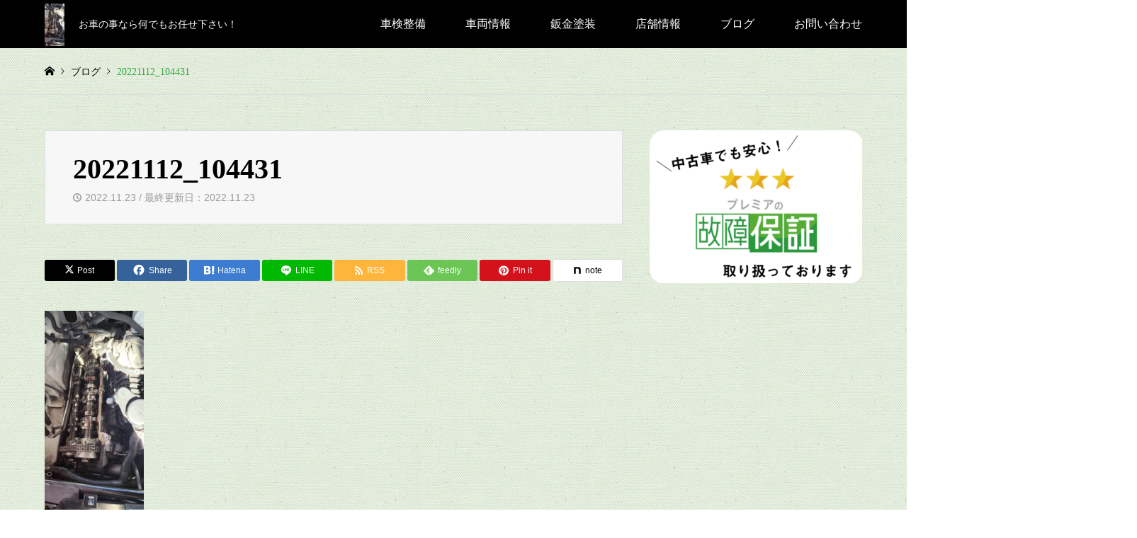

--- FILE ---
content_type: text/html; charset=UTF-8
request_url: https://garage-iroha.com/2022/11/23/%E3%83%9E%E3%82%AB%E3%83%B3gts%E3%80%80%E3%82%AA%E3%82%A4%E3%83%AB%E6%BC%8F%E3%82%8C%E4%BF%AE%E7%90%86/20221112_104431/
body_size: 14945
content:
<!DOCTYPE html>
<html dir="ltr" lang="ja" prefix="og: https://ogp.me/ns#">
<head>
<meta charset="UTF-8">
<!--[if IE]><meta http-equiv="X-UA-Compatible" content="IE=edge"><![endif]-->
<meta name="viewport" content="width=device-width">
<title>20221112_104431 | Garage IROHA</title>
<meta name="description" content="お車の事なら何でもお任せ下さい！">
<link rel="pingback" href="https://garage-iroha.com/xmlrpc.php">
<link rel="shortcut icon" href="https://garage-iroha.com/wp-content/uploads/2022/11/20221112_104431-scaled.jpg">
	<style>img:is([sizes="auto" i], [sizes^="auto," i]) { contain-intrinsic-size: 3000px 1500px }</style>
	
		<!-- All in One SEO 4.8.7.2 - aioseo.com -->
	<meta name="robots" content="max-image-preview:large" />
	<meta name="author" content="shikano"/>
	<link rel="canonical" href="https://garage-iroha.com/2022/11/23/%e3%83%9e%e3%82%ab%e3%83%b3gts%e3%80%80%e3%82%aa%e3%82%a4%e3%83%ab%e6%bc%8f%e3%82%8c%e4%bf%ae%e7%90%86/20221112_104431/" />
	<meta name="generator" content="All in One SEO (AIOSEO) 4.8.7.2" />
		<meta property="og:locale" content="ja_JP" />
		<meta property="og:site_name" content="Garage IROHA | お車の事なら何でもお任せ下さい！" />
		<meta property="og:type" content="article" />
		<meta property="og:title" content="20221112_104431 | Garage IROHA" />
		<meta property="og:url" content="https://garage-iroha.com/2022/11/23/%e3%83%9e%e3%82%ab%e3%83%b3gts%e3%80%80%e3%82%aa%e3%82%a4%e3%83%ab%e6%bc%8f%e3%82%8c%e4%bf%ae%e7%90%86/20221112_104431/" />
		<meta property="article:published_time" content="2022-11-23T07:05:21+00:00" />
		<meta property="article:modified_time" content="2022-11-23T07:05:21+00:00" />
		<meta name="twitter:card" content="summary" />
		<meta name="twitter:title" content="20221112_104431 | Garage IROHA" />
		<script type="application/ld+json" class="aioseo-schema">
			{"@context":"https:\/\/schema.org","@graph":[{"@type":"BreadcrumbList","@id":"https:\/\/garage-iroha.com\/2022\/11\/23\/%e3%83%9e%e3%82%ab%e3%83%b3gts%e3%80%80%e3%82%aa%e3%82%a4%e3%83%ab%e6%bc%8f%e3%82%8c%e4%bf%ae%e7%90%86\/20221112_104431\/#breadcrumblist","itemListElement":[{"@type":"ListItem","@id":"https:\/\/garage-iroha.com#listItem","position":1,"name":"\u30db\u30fc\u30e0","item":"https:\/\/garage-iroha.com","nextItem":{"@type":"ListItem","@id":"https:\/\/garage-iroha.com\/2022\/11\/23\/%e3%83%9e%e3%82%ab%e3%83%b3gts%e3%80%80%e3%82%aa%e3%82%a4%e3%83%ab%e6%bc%8f%e3%82%8c%e4%bf%ae%e7%90%86\/20221112_104431\/#listItem","name":"20221112_104431"}},{"@type":"ListItem","@id":"https:\/\/garage-iroha.com\/2022\/11\/23\/%e3%83%9e%e3%82%ab%e3%83%b3gts%e3%80%80%e3%82%aa%e3%82%a4%e3%83%ab%e6%bc%8f%e3%82%8c%e4%bf%ae%e7%90%86\/20221112_104431\/#listItem","position":2,"name":"20221112_104431","previousItem":{"@type":"ListItem","@id":"https:\/\/garage-iroha.com#listItem","name":"\u30db\u30fc\u30e0"}}]},{"@type":"ItemPage","@id":"https:\/\/garage-iroha.com\/2022\/11\/23\/%e3%83%9e%e3%82%ab%e3%83%b3gts%e3%80%80%e3%82%aa%e3%82%a4%e3%83%ab%e6%bc%8f%e3%82%8c%e4%bf%ae%e7%90%86\/20221112_104431\/#itempage","url":"https:\/\/garage-iroha.com\/2022\/11\/23\/%e3%83%9e%e3%82%ab%e3%83%b3gts%e3%80%80%e3%82%aa%e3%82%a4%e3%83%ab%e6%bc%8f%e3%82%8c%e4%bf%ae%e7%90%86\/20221112_104431\/","name":"20221112_104431 | Garage IROHA","inLanguage":"ja","isPartOf":{"@id":"https:\/\/garage-iroha.com\/#website"},"breadcrumb":{"@id":"https:\/\/garage-iroha.com\/2022\/11\/23\/%e3%83%9e%e3%82%ab%e3%83%b3gts%e3%80%80%e3%82%aa%e3%82%a4%e3%83%ab%e6%bc%8f%e3%82%8c%e4%bf%ae%e7%90%86\/20221112_104431\/#breadcrumblist"},"author":{"@id":"https:\/\/garage-iroha.com\/author\/shikano\/#author"},"creator":{"@id":"https:\/\/garage-iroha.com\/author\/shikano\/#author"},"datePublished":"2022-11-23T16:05:21+09:00","dateModified":"2022-11-23T16:05:21+09:00"},{"@type":"Organization","@id":"https:\/\/garage-iroha.com\/#organization","name":"Garage IROHA","description":"\u304a\u8eca\u306e\u4e8b\u306a\u3089\u4f55\u3067\u3082\u304a\u4efb\u305b\u4e0b\u3055\u3044\uff01","url":"https:\/\/garage-iroha.com\/"},{"@type":"Person","@id":"https:\/\/garage-iroha.com\/author\/shikano\/#author","url":"https:\/\/garage-iroha.com\/author\/shikano\/","name":"shikano","image":{"@type":"ImageObject","@id":"https:\/\/garage-iroha.com\/2022\/11\/23\/%e3%83%9e%e3%82%ab%e3%83%b3gts%e3%80%80%e3%82%aa%e3%82%a4%e3%83%ab%e6%bc%8f%e3%82%8c%e4%bf%ae%e7%90%86\/20221112_104431\/#authorImage","url":"https:\/\/secure.gravatar.com\/avatar\/fa08643b2095c91ad2518b088cb00d91b9f0e3b7adfdf7dea7be02d7ff15a43d?s=96&d=mm&r=g","width":96,"height":96,"caption":"shikano"}},{"@type":"WebSite","@id":"https:\/\/garage-iroha.com\/#website","url":"https:\/\/garage-iroha.com\/","name":"Garage IROHA","description":"\u304a\u8eca\u306e\u4e8b\u306a\u3089\u4f55\u3067\u3082\u304a\u4efb\u305b\u4e0b\u3055\u3044\uff01","inLanguage":"ja","publisher":{"@id":"https:\/\/garage-iroha.com\/#organization"}}]}
		</script>
		<!-- All in One SEO -->

<link rel="alternate" type="application/rss+xml" title="Garage IROHA &raquo; フィード" href="https://garage-iroha.com/feed/" />
<link rel="alternate" type="application/rss+xml" title="Garage IROHA &raquo; コメントフィード" href="https://garage-iroha.com/comments/feed/" />
<script type="text/javascript">
/* <![CDATA[ */
window._wpemojiSettings = {"baseUrl":"https:\/\/s.w.org\/images\/core\/emoji\/16.0.1\/72x72\/","ext":".png","svgUrl":"https:\/\/s.w.org\/images\/core\/emoji\/16.0.1\/svg\/","svgExt":".svg","source":{"concatemoji":"https:\/\/garage-iroha.com\/wp-includes\/js\/wp-emoji-release.min.js?ver=6.8.3"}};
/*! This file is auto-generated */
!function(s,n){var o,i,e;function c(e){try{var t={supportTests:e,timestamp:(new Date).valueOf()};sessionStorage.setItem(o,JSON.stringify(t))}catch(e){}}function p(e,t,n){e.clearRect(0,0,e.canvas.width,e.canvas.height),e.fillText(t,0,0);var t=new Uint32Array(e.getImageData(0,0,e.canvas.width,e.canvas.height).data),a=(e.clearRect(0,0,e.canvas.width,e.canvas.height),e.fillText(n,0,0),new Uint32Array(e.getImageData(0,0,e.canvas.width,e.canvas.height).data));return t.every(function(e,t){return e===a[t]})}function u(e,t){e.clearRect(0,0,e.canvas.width,e.canvas.height),e.fillText(t,0,0);for(var n=e.getImageData(16,16,1,1),a=0;a<n.data.length;a++)if(0!==n.data[a])return!1;return!0}function f(e,t,n,a){switch(t){case"flag":return n(e,"\ud83c\udff3\ufe0f\u200d\u26a7\ufe0f","\ud83c\udff3\ufe0f\u200b\u26a7\ufe0f")?!1:!n(e,"\ud83c\udde8\ud83c\uddf6","\ud83c\udde8\u200b\ud83c\uddf6")&&!n(e,"\ud83c\udff4\udb40\udc67\udb40\udc62\udb40\udc65\udb40\udc6e\udb40\udc67\udb40\udc7f","\ud83c\udff4\u200b\udb40\udc67\u200b\udb40\udc62\u200b\udb40\udc65\u200b\udb40\udc6e\u200b\udb40\udc67\u200b\udb40\udc7f");case"emoji":return!a(e,"\ud83e\udedf")}return!1}function g(e,t,n,a){var r="undefined"!=typeof WorkerGlobalScope&&self instanceof WorkerGlobalScope?new OffscreenCanvas(300,150):s.createElement("canvas"),o=r.getContext("2d",{willReadFrequently:!0}),i=(o.textBaseline="top",o.font="600 32px Arial",{});return e.forEach(function(e){i[e]=t(o,e,n,a)}),i}function t(e){var t=s.createElement("script");t.src=e,t.defer=!0,s.head.appendChild(t)}"undefined"!=typeof Promise&&(o="wpEmojiSettingsSupports",i=["flag","emoji"],n.supports={everything:!0,everythingExceptFlag:!0},e=new Promise(function(e){s.addEventListener("DOMContentLoaded",e,{once:!0})}),new Promise(function(t){var n=function(){try{var e=JSON.parse(sessionStorage.getItem(o));if("object"==typeof e&&"number"==typeof e.timestamp&&(new Date).valueOf()<e.timestamp+604800&&"object"==typeof e.supportTests)return e.supportTests}catch(e){}return null}();if(!n){if("undefined"!=typeof Worker&&"undefined"!=typeof OffscreenCanvas&&"undefined"!=typeof URL&&URL.createObjectURL&&"undefined"!=typeof Blob)try{var e="postMessage("+g.toString()+"("+[JSON.stringify(i),f.toString(),p.toString(),u.toString()].join(",")+"));",a=new Blob([e],{type:"text/javascript"}),r=new Worker(URL.createObjectURL(a),{name:"wpTestEmojiSupports"});return void(r.onmessage=function(e){c(n=e.data),r.terminate(),t(n)})}catch(e){}c(n=g(i,f,p,u))}t(n)}).then(function(e){for(var t in e)n.supports[t]=e[t],n.supports.everything=n.supports.everything&&n.supports[t],"flag"!==t&&(n.supports.everythingExceptFlag=n.supports.everythingExceptFlag&&n.supports[t]);n.supports.everythingExceptFlag=n.supports.everythingExceptFlag&&!n.supports.flag,n.DOMReady=!1,n.readyCallback=function(){n.DOMReady=!0}}).then(function(){return e}).then(function(){var e;n.supports.everything||(n.readyCallback(),(e=n.source||{}).concatemoji?t(e.concatemoji):e.wpemoji&&e.twemoji&&(t(e.twemoji),t(e.wpemoji)))}))}((window,document),window._wpemojiSettings);
/* ]]> */
</script>
<link rel="preconnect" href="https://fonts.googleapis.com">
<link rel="preconnect" href="https://fonts.gstatic.com" crossorigin>
<link href="https://fonts.googleapis.com/css2?family=Noto+Sans+JP:wght@400;600" rel="stylesheet">
<link rel='stylesheet' id='style-css' href='https://garage-iroha.com/wp-content/themes/gensen_tcd050/style.css?ver=2.1.2' type='text/css' media='all' />
<style id='wp-emoji-styles-inline-css' type='text/css'>

	img.wp-smiley, img.emoji {
		display: inline !important;
		border: none !important;
		box-shadow: none !important;
		height: 1em !important;
		width: 1em !important;
		margin: 0 0.07em !important;
		vertical-align: -0.1em !important;
		background: none !important;
		padding: 0 !important;
	}
</style>
<link rel='stylesheet' id='wp-block-library-css' href='https://garage-iroha.com/wp-includes/css/dist/block-library/style.min.css?ver=6.8.3' type='text/css' media='all' />
<style id='classic-theme-styles-inline-css' type='text/css'>
/*! This file is auto-generated */
.wp-block-button__link{color:#fff;background-color:#32373c;border-radius:9999px;box-shadow:none;text-decoration:none;padding:calc(.667em + 2px) calc(1.333em + 2px);font-size:1.125em}.wp-block-file__button{background:#32373c;color:#fff;text-decoration:none}
</style>
<style id='global-styles-inline-css' type='text/css'>
:root{--wp--preset--aspect-ratio--square: 1;--wp--preset--aspect-ratio--4-3: 4/3;--wp--preset--aspect-ratio--3-4: 3/4;--wp--preset--aspect-ratio--3-2: 3/2;--wp--preset--aspect-ratio--2-3: 2/3;--wp--preset--aspect-ratio--16-9: 16/9;--wp--preset--aspect-ratio--9-16: 9/16;--wp--preset--color--black: #000000;--wp--preset--color--cyan-bluish-gray: #abb8c3;--wp--preset--color--white: #ffffff;--wp--preset--color--pale-pink: #f78da7;--wp--preset--color--vivid-red: #cf2e2e;--wp--preset--color--luminous-vivid-orange: #ff6900;--wp--preset--color--luminous-vivid-amber: #fcb900;--wp--preset--color--light-green-cyan: #7bdcb5;--wp--preset--color--vivid-green-cyan: #00d084;--wp--preset--color--pale-cyan-blue: #8ed1fc;--wp--preset--color--vivid-cyan-blue: #0693e3;--wp--preset--color--vivid-purple: #9b51e0;--wp--preset--gradient--vivid-cyan-blue-to-vivid-purple: linear-gradient(135deg,rgba(6,147,227,1) 0%,rgb(155,81,224) 100%);--wp--preset--gradient--light-green-cyan-to-vivid-green-cyan: linear-gradient(135deg,rgb(122,220,180) 0%,rgb(0,208,130) 100%);--wp--preset--gradient--luminous-vivid-amber-to-luminous-vivid-orange: linear-gradient(135deg,rgba(252,185,0,1) 0%,rgba(255,105,0,1) 100%);--wp--preset--gradient--luminous-vivid-orange-to-vivid-red: linear-gradient(135deg,rgba(255,105,0,1) 0%,rgb(207,46,46) 100%);--wp--preset--gradient--very-light-gray-to-cyan-bluish-gray: linear-gradient(135deg,rgb(238,238,238) 0%,rgb(169,184,195) 100%);--wp--preset--gradient--cool-to-warm-spectrum: linear-gradient(135deg,rgb(74,234,220) 0%,rgb(151,120,209) 20%,rgb(207,42,186) 40%,rgb(238,44,130) 60%,rgb(251,105,98) 80%,rgb(254,248,76) 100%);--wp--preset--gradient--blush-light-purple: linear-gradient(135deg,rgb(255,206,236) 0%,rgb(152,150,240) 100%);--wp--preset--gradient--blush-bordeaux: linear-gradient(135deg,rgb(254,205,165) 0%,rgb(254,45,45) 50%,rgb(107,0,62) 100%);--wp--preset--gradient--luminous-dusk: linear-gradient(135deg,rgb(255,203,112) 0%,rgb(199,81,192) 50%,rgb(65,88,208) 100%);--wp--preset--gradient--pale-ocean: linear-gradient(135deg,rgb(255,245,203) 0%,rgb(182,227,212) 50%,rgb(51,167,181) 100%);--wp--preset--gradient--electric-grass: linear-gradient(135deg,rgb(202,248,128) 0%,rgb(113,206,126) 100%);--wp--preset--gradient--midnight: linear-gradient(135deg,rgb(2,3,129) 0%,rgb(40,116,252) 100%);--wp--preset--font-size--small: 13px;--wp--preset--font-size--medium: 20px;--wp--preset--font-size--large: 36px;--wp--preset--font-size--x-large: 42px;--wp--preset--spacing--20: 0.44rem;--wp--preset--spacing--30: 0.67rem;--wp--preset--spacing--40: 1rem;--wp--preset--spacing--50: 1.5rem;--wp--preset--spacing--60: 2.25rem;--wp--preset--spacing--70: 3.38rem;--wp--preset--spacing--80: 5.06rem;--wp--preset--shadow--natural: 6px 6px 9px rgba(0, 0, 0, 0.2);--wp--preset--shadow--deep: 12px 12px 50px rgba(0, 0, 0, 0.4);--wp--preset--shadow--sharp: 6px 6px 0px rgba(0, 0, 0, 0.2);--wp--preset--shadow--outlined: 6px 6px 0px -3px rgba(255, 255, 255, 1), 6px 6px rgba(0, 0, 0, 1);--wp--preset--shadow--crisp: 6px 6px 0px rgba(0, 0, 0, 1);}:where(.is-layout-flex){gap: 0.5em;}:where(.is-layout-grid){gap: 0.5em;}body .is-layout-flex{display: flex;}.is-layout-flex{flex-wrap: wrap;align-items: center;}.is-layout-flex > :is(*, div){margin: 0;}body .is-layout-grid{display: grid;}.is-layout-grid > :is(*, div){margin: 0;}:where(.wp-block-columns.is-layout-flex){gap: 2em;}:where(.wp-block-columns.is-layout-grid){gap: 2em;}:where(.wp-block-post-template.is-layout-flex){gap: 1.25em;}:where(.wp-block-post-template.is-layout-grid){gap: 1.25em;}.has-black-color{color: var(--wp--preset--color--black) !important;}.has-cyan-bluish-gray-color{color: var(--wp--preset--color--cyan-bluish-gray) !important;}.has-white-color{color: var(--wp--preset--color--white) !important;}.has-pale-pink-color{color: var(--wp--preset--color--pale-pink) !important;}.has-vivid-red-color{color: var(--wp--preset--color--vivid-red) !important;}.has-luminous-vivid-orange-color{color: var(--wp--preset--color--luminous-vivid-orange) !important;}.has-luminous-vivid-amber-color{color: var(--wp--preset--color--luminous-vivid-amber) !important;}.has-light-green-cyan-color{color: var(--wp--preset--color--light-green-cyan) !important;}.has-vivid-green-cyan-color{color: var(--wp--preset--color--vivid-green-cyan) !important;}.has-pale-cyan-blue-color{color: var(--wp--preset--color--pale-cyan-blue) !important;}.has-vivid-cyan-blue-color{color: var(--wp--preset--color--vivid-cyan-blue) !important;}.has-vivid-purple-color{color: var(--wp--preset--color--vivid-purple) !important;}.has-black-background-color{background-color: var(--wp--preset--color--black) !important;}.has-cyan-bluish-gray-background-color{background-color: var(--wp--preset--color--cyan-bluish-gray) !important;}.has-white-background-color{background-color: var(--wp--preset--color--white) !important;}.has-pale-pink-background-color{background-color: var(--wp--preset--color--pale-pink) !important;}.has-vivid-red-background-color{background-color: var(--wp--preset--color--vivid-red) !important;}.has-luminous-vivid-orange-background-color{background-color: var(--wp--preset--color--luminous-vivid-orange) !important;}.has-luminous-vivid-amber-background-color{background-color: var(--wp--preset--color--luminous-vivid-amber) !important;}.has-light-green-cyan-background-color{background-color: var(--wp--preset--color--light-green-cyan) !important;}.has-vivid-green-cyan-background-color{background-color: var(--wp--preset--color--vivid-green-cyan) !important;}.has-pale-cyan-blue-background-color{background-color: var(--wp--preset--color--pale-cyan-blue) !important;}.has-vivid-cyan-blue-background-color{background-color: var(--wp--preset--color--vivid-cyan-blue) !important;}.has-vivid-purple-background-color{background-color: var(--wp--preset--color--vivid-purple) !important;}.has-black-border-color{border-color: var(--wp--preset--color--black) !important;}.has-cyan-bluish-gray-border-color{border-color: var(--wp--preset--color--cyan-bluish-gray) !important;}.has-white-border-color{border-color: var(--wp--preset--color--white) !important;}.has-pale-pink-border-color{border-color: var(--wp--preset--color--pale-pink) !important;}.has-vivid-red-border-color{border-color: var(--wp--preset--color--vivid-red) !important;}.has-luminous-vivid-orange-border-color{border-color: var(--wp--preset--color--luminous-vivid-orange) !important;}.has-luminous-vivid-amber-border-color{border-color: var(--wp--preset--color--luminous-vivid-amber) !important;}.has-light-green-cyan-border-color{border-color: var(--wp--preset--color--light-green-cyan) !important;}.has-vivid-green-cyan-border-color{border-color: var(--wp--preset--color--vivid-green-cyan) !important;}.has-pale-cyan-blue-border-color{border-color: var(--wp--preset--color--pale-cyan-blue) !important;}.has-vivid-cyan-blue-border-color{border-color: var(--wp--preset--color--vivid-cyan-blue) !important;}.has-vivid-purple-border-color{border-color: var(--wp--preset--color--vivid-purple) !important;}.has-vivid-cyan-blue-to-vivid-purple-gradient-background{background: var(--wp--preset--gradient--vivid-cyan-blue-to-vivid-purple) !important;}.has-light-green-cyan-to-vivid-green-cyan-gradient-background{background: var(--wp--preset--gradient--light-green-cyan-to-vivid-green-cyan) !important;}.has-luminous-vivid-amber-to-luminous-vivid-orange-gradient-background{background: var(--wp--preset--gradient--luminous-vivid-amber-to-luminous-vivid-orange) !important;}.has-luminous-vivid-orange-to-vivid-red-gradient-background{background: var(--wp--preset--gradient--luminous-vivid-orange-to-vivid-red) !important;}.has-very-light-gray-to-cyan-bluish-gray-gradient-background{background: var(--wp--preset--gradient--very-light-gray-to-cyan-bluish-gray) !important;}.has-cool-to-warm-spectrum-gradient-background{background: var(--wp--preset--gradient--cool-to-warm-spectrum) !important;}.has-blush-light-purple-gradient-background{background: var(--wp--preset--gradient--blush-light-purple) !important;}.has-blush-bordeaux-gradient-background{background: var(--wp--preset--gradient--blush-bordeaux) !important;}.has-luminous-dusk-gradient-background{background: var(--wp--preset--gradient--luminous-dusk) !important;}.has-pale-ocean-gradient-background{background: var(--wp--preset--gradient--pale-ocean) !important;}.has-electric-grass-gradient-background{background: var(--wp--preset--gradient--electric-grass) !important;}.has-midnight-gradient-background{background: var(--wp--preset--gradient--midnight) !important;}.has-small-font-size{font-size: var(--wp--preset--font-size--small) !important;}.has-medium-font-size{font-size: var(--wp--preset--font-size--medium) !important;}.has-large-font-size{font-size: var(--wp--preset--font-size--large) !important;}.has-x-large-font-size{font-size: var(--wp--preset--font-size--x-large) !important;}
:where(.wp-block-post-template.is-layout-flex){gap: 1.25em;}:where(.wp-block-post-template.is-layout-grid){gap: 1.25em;}
:where(.wp-block-columns.is-layout-flex){gap: 2em;}:where(.wp-block-columns.is-layout-grid){gap: 2em;}
:root :where(.wp-block-pullquote){font-size: 1.5em;line-height: 1.6;}
</style>
<link rel='stylesheet' id='contact-form-7-css' href='https://garage-iroha.com/wp-content/plugins/contact-form-7/includes/css/styles.css?ver=6.1.2' type='text/css' media='all' />
<link rel='stylesheet' id='tablepress-default-css' href='https://garage-iroha.com/wp-content/plugins/tablepress/css/build/default.css?ver=3.2.3' type='text/css' media='all' />
<style>:root {
  --tcd-font-type1: Arial,"Hiragino Sans","Yu Gothic Medium","Meiryo",sans-serif;
  --tcd-font-type2: "Times New Roman",Times,"Yu Mincho","游明朝","游明朝体","Hiragino Mincho Pro",serif;
  --tcd-font-type3: Palatino,"Yu Kyokasho","游教科書体","UD デジタル 教科書体 N","游明朝","游明朝体","Hiragino Mincho Pro","Meiryo",serif;
  --tcd-font-type-logo: "Noto Sans JP",sans-serif;
}</style>
<script type="text/javascript" src="https://garage-iroha.com/wp-includes/js/jquery/jquery.min.js?ver=3.7.1" id="jquery-core-js"></script>
<script type="text/javascript" src="https://garage-iroha.com/wp-includes/js/jquery/jquery-migrate.min.js?ver=3.4.1" id="jquery-migrate-js"></script>
<link rel="https://api.w.org/" href="https://garage-iroha.com/wp-json/" /><link rel="alternate" title="JSON" type="application/json" href="https://garage-iroha.com/wp-json/wp/v2/media/1230" /><link rel='shortlink' href='https://garage-iroha.com/?p=1230' />
<link rel="alternate" title="oEmbed (JSON)" type="application/json+oembed" href="https://garage-iroha.com/wp-json/oembed/1.0/embed?url=https%3A%2F%2Fgarage-iroha.com%2F2022%2F11%2F23%2F%25e3%2583%259e%25e3%2582%25ab%25e3%2583%25b3gts%25e3%2580%2580%25e3%2582%25aa%25e3%2582%25a4%25e3%2583%25ab%25e6%25bc%258f%25e3%2582%258c%25e4%25bf%25ae%25e7%2590%2586%2F20221112_104431%2F" />
<link rel="alternate" title="oEmbed (XML)" type="text/xml+oembed" href="https://garage-iroha.com/wp-json/oembed/1.0/embed?url=https%3A%2F%2Fgarage-iroha.com%2F2022%2F11%2F23%2F%25e3%2583%259e%25e3%2582%25ab%25e3%2583%25b3gts%25e3%2580%2580%25e3%2582%25aa%25e3%2582%25a4%25e3%2583%25ab%25e6%25bc%258f%25e3%2582%258c%25e4%25bf%25ae%25e7%2590%2586%2F20221112_104431%2F&#038;format=xml" />
<link rel="stylesheet" href="https://garage-iroha.com/wp-content/themes/gensen_tcd050/css/design-plus.css?ver=2.1.2">
<link rel="stylesheet" href="https://garage-iroha.com/wp-content/themes/gensen_tcd050/css/sns-botton.css?ver=2.1.2">
<link rel="stylesheet" href="https://garage-iroha.com/wp-content/themes/gensen_tcd050/css/responsive.css?ver=2.1.2">
<link rel="stylesheet" href="https://garage-iroha.com/wp-content/themes/gensen_tcd050/css/footer-bar.css?ver=2.1.2">

<script src="https://garage-iroha.com/wp-content/themes/gensen_tcd050/js/jquery.easing.1.3.js?ver=2.1.2"></script>
<script src="https://garage-iroha.com/wp-content/themes/gensen_tcd050/js/jquery.textOverflowEllipsis.js?ver=2.1.2"></script>
<script src="https://garage-iroha.com/wp-content/themes/gensen_tcd050/js/jscript.js?ver=2.1.2"></script>
<script src="https://garage-iroha.com/wp-content/themes/gensen_tcd050/js/comment.js?ver=2.1.2"></script>
<script src="https://garage-iroha.com/wp-content/themes/gensen_tcd050/js/header_fix.js?ver=2.1.2"></script>
<script src="https://garage-iroha.com/wp-content/themes/gensen_tcd050/js/jquery.chosen.min.js?ver=2.1.2"></script>
<link rel="stylesheet" href="https://garage-iroha.com/wp-content/themes/gensen_tcd050/css/jquery.chosen.css?ver=2.1.2">

<style type="text/css">
body, input, textarea, select { font-family: var(--tcd-font-type2); }
.rich_font { font-family: var(--tcd-font-type2);  }
.rich_font_logo { font-family: var(--tcd-font-type-logo); font-weight: bold !important;}

#header_logo #logo_text .logo { font-size:31px; }
#header_logo_fix #logo_text_fixed .logo { font-size:36px; }
#footer_logo .logo_text { font-size:31px; }
#post_title { font-size:40px; }
.post_content { font-size:14px; }
#archive_headline { font-size:42px; }
#archive_desc { font-size:14px; }
  
@media screen and (max-width:1024px) {
  #header_logo #logo_text .logo { font-size:18px; }
  #header_logo_fix #logo_text_fixed .logo { font-size:26px; }
  #footer_logo .logo_text { font-size:26px; }
  #post_title { font-size:16px; }
  .post_content { font-size:14px; }
  #archive_headline { font-size:20px; }
  #archive_desc { font-size:14px; }
}


#site_wrap { display:none; }
#site_loader_overlay {
  background: #fff;
  opacity: 1;
  position: fixed;
  top: 0px;
  left: 0px;
  width: 100%;
  height: 100%;
  width: 100vw;
  height: 100vh;
  z-index: 99999;
}
#site_loader_animation {
  width: 100%;
  min-width: 160px;
  font-size: 16px;
  text-align: center;
  position: fixed;
  top: 50%;
  left: 0;
  opacity: 0;
  -ms-filter: "progid:DXImageTransform.Microsoft.Alpha(Opacity=0)";
  filter: alpha(opacity=0);
  -webkit-animation: loading-dots-fadein .5s linear forwards;
  -moz-animation: loading-dots-fadein .5s linear forwards;
  -o-animation: loading-dots-fadein .5s linear forwards;
  -ms-animation: loading-dots-fadein .5s linear forwards;
  animation: loading-dots-fadein .5s linear forwards;
}
#site_loader_animation i {
  width: .5em;
  height: .5em;
  display: inline-block;
  vertical-align: middle;
  background: #e0e0e0;
  -webkit-border-radius: 50%;
  border-radius: 50%;
  margin: 0 .25em;
  background: #31a941;
  -webkit-animation: loading-dots-middle-dots .5s linear infinite;
  -moz-animation: loading-dots-middle-dots .5s linear infinite;
  -ms-animation: loading-dots-middle-dots .5s linear infinite;
  -o-animation: loading-dots-middle-dots .5s linear infinite;
  animation: loading-dots-middle-dots .5s linear infinite;
}
#site_loader_animation i:first-child {
  -webkit-animation: loading-dots-first-dot .5s infinite;
  -moz-animation: loading-dots-first-dot .5s linear infinite;
  -ms-animation: loading-dots-first-dot .5s linear infinite;
  -o-animation: loading-dots-first-dot .5s linear infinite;
  animation: loading-dots-first-dot .5s linear infinite;
  -ms-filter: "progid:DXImageTransform.Microsoft.Alpha(Opacity=0)";
  opacity: 0;
  filter: alpha(opacity=0);
  -webkit-transform: translate(-1em);
  -moz-transform: translate(-1em);
  -ms-transform: translate(-1em);
  -o-transform: translate(-1em);
  transform: translate(-1em);
}
#site_loader_animation i:last-child {
  -webkit-animation: loading-dots-last-dot .5s linear infinite;
  -moz-animation: loading-dots-last-dot .5s linear infinite;
  -ms-animation: loading-dots-last-dot .5s linear infinite;
  -o-animation: loading-dots-last-dot .5s linear infinite;
  animation: loading-dots-last-dot .5s linear infinite;
}
@-webkit-keyframes loading-dots-fadein{100%{opacity:1;-ms-filter:none;filter:none}}
@-moz-keyframes loading-dots-fadein{100%{opacity:1;-ms-filter:none;filter:none}}
@-o-keyframes loading-dots-fadein{100%{opacity:1;-ms-filter:none;filter:none}}
@keyframes loading-dots-fadein{100%{opacity:1;-ms-filter:none;filter:none}}
@-webkit-keyframes loading-dots-first-dot{100%{-webkit-transform:translate(1em);-moz-transform:translate(1em);-o-transform:translate(1em);-ms-transform:translate(1em);transform:translate(1em);opacity:1;-ms-filter:none;filter:none}}
@-moz-keyframes loading-dots-first-dot{100%{-webkit-transform:translate(1em);-moz-transform:translate(1em);-o-transform:translate(1em);-ms-transform:translate(1em);transform:translate(1em);opacity:1;-ms-filter:none;filter:none}}
@-o-keyframes loading-dots-first-dot{100%{-webkit-transform:translate(1em);-moz-transform:translate(1em);-o-transform:translate(1em);-ms-transform:translate(1em);transform:translate(1em);opacity:1;-ms-filter:none;filter:none}}
@keyframes loading-dots-first-dot{100%{-webkit-transform:translate(1em);-moz-transform:translate(1em);-o-transform:translate(1em);-ms-transform:translate(1em);transform:translate(1em);opacity:1;-ms-filter:none;filter:none}}
@-webkit-keyframes loading-dots-middle-dots{100%{-webkit-transform:translate(1em);-moz-transform:translate(1em);-o-transform:translate(1em);-ms-transform:translate(1em);transform:translate(1em)}}
@-moz-keyframes loading-dots-middle-dots{100%{-webkit-transform:translate(1em);-moz-transform:translate(1em);-o-transform:translate(1em);-ms-transform:translate(1em);transform:translate(1em)}}
@-o-keyframes loading-dots-middle-dots{100%{-webkit-transform:translate(1em);-moz-transform:translate(1em);-o-transform:translate(1em);-ms-transform:translate(1em);transform:translate(1em)}}
@keyframes loading-dots-middle-dots{100%{-webkit-transform:translate(1em);-moz-transform:translate(1em);-o-transform:translate(1em);-ms-transform:translate(1em);transform:translate(1em)}}
@-webkit-keyframes loading-dots-last-dot{100%{-webkit-transform:translate(2em);-moz-transform:translate(2em);-o-transform:translate(2em);-ms-transform:translate(2em);transform:translate(2em);opacity:0;-ms-filter:"progid:DXImageTransform.Microsoft.Alpha(Opacity=0)";filter:alpha(opacity=0)}}
@-moz-keyframes loading-dots-last-dot{100%{-webkit-transform:translate(2em);-moz-transform:translate(2em);-o-transform:translate(2em);-ms-transform:translate(2em);transform:translate(2em);opacity:0;-ms-filter:"progid:DXImageTransform.Microsoft.Alpha(Opacity=0)";filter:alpha(opacity=0)}}
@-o-keyframes loading-dots-last-dot{100%{-webkit-transform:translate(2em);-moz-transform:translate(2em);-o-transform:translate(2em);-ms-transform:translate(2em);transform:translate(2em);opacity:0;-ms-filter:"progid:DXImageTransform.Microsoft.Alpha(Opacity=0)";filter:alpha(opacity=0)}}
@keyframes loading-dots-last-dot{100%{-webkit-transform:translate(2em);-moz-transform:translate(2em);-o-transform:translate(2em);-ms-transform:translate(2em);transform:translate(2em);opacity:0;-ms-filter:"progid:DXImageTransform.Microsoft.Alpha(Opacity=0)";filter:alpha(opacity=0)}}


.image {
-webkit-backface-visibility: hidden;
backface-visibility: hidden;
-webkit-transition-property: background;
-webkit-transition-duration: .75s;
-moz-transition-property: background;
-moz-transition-duration: .75s;
-ms-transition-property: background;
-ms-transition-duration: .75s;
-o-transition-property: background;
-o-transition-duration: .75s;
transition-property: background;
transition-duration: .75s;
}
.image img {
-webkit-backface-visibility: hidden;
backface-visibility: hidden;
-webkit-transition-property: opacity;
-webkit-transition-duration: .5s;
-moz-transition-property: opacity;
-moz-transition-duration: .5s;
-ms-transition-property: opacity;
-ms-transition-duration: .5s;
-o-transition-property: opacity;
-o-transition-duration: .5s;
transition-property: opacity;
transition-duration: .5s;
opacity: 1;
}
.image:hover, a:hover .image {
background: #ffffff;
-webkit-transition-duration: .25s;
-moz-transition-duration: .25s;
-ms-transition-duration: .25s;
-o-transition-duration: .25s;
transition-duration: .25s;
}
.image:hover img, a:hover .image img {
opacity: 0.5;
}

.archive_filter .button input:hover, .archive_sort dt,#post_pagination p, #post_pagination a:hover, #return_top a, .c-pw__btn,
#comment_header ul li a:hover, #comment_header ul li.comment_switch_active a, #comment_header #comment_closed p,
#introduce_slider .slick-dots li button:hover, #introduce_slider .slick-dots li.slick-active button
{ background-color:#31a941; }

#comment_header ul li.comment_switch_active a, #comment_header #comment_closed p, #guest_info input:focus, #comment_textarea textarea:focus
{ border-color:#31a941; }

#comment_header ul li.comment_switch_active a:after, #comment_header #comment_closed p:after
{ border-color:#31a941 transparent transparent transparent; }

.header_search_inputs .chosen-results li[data-option-array-index="0"]
{ background-color:#31a941 !important; border-color:#31a941; }

a:hover, #bread_crumb li a:hover, #bread_crumb li.home a:hover:before, #bread_crumb li.last,
#archive_headline, .archive_header .headline, .archive_filter_headline, #related_post .headline,
#introduce_header .headline, .introduce_list_col .info .title, .introduce_archive_banner_link a:hover,
#recent_news .headline, #recent_news li a:hover, #comment_headline,
.side_headline,.widget_block .wp-block-heading, ul.banner_list li a:hover .caption, .footer_headline, .footer_widget a:hover,
#index_news .entry-date, #recent_news .show_date li .date, .cb_content-carousel a:hover .image .title,#index_news_mobile .entry-date
{ color:#31a941; }

.cb_content-blog_list .archive_link a{ background-color:#31a941; }
#index_news_mobile .archive_link a:hover, .cb_content-blog_list .archive_link a:hover, #load_post a:hover, #submit_comment:hover, .c-pw__btn:hover,.widget_tag_cloud .tagcloud a:hover
{ background-color:#0fa823; }

#header_search select:focus, .header_search_inputs .chosen-with-drop .chosen-single span, #footer_contents a:hover, #footer_nav a:hover, #footer_social_link li:hover:before,
#header_slider .slick-arrow:hover, .cb_content-carousel .slick-arrow:hover
{ color:#0fa823; }

#footer_social_link li.youtube:hover:before, #footer_social_link li.note:hover:before{ background-color:#0fa823; }

.post_content a, .custom-html-widget a { color:#003682; }

#header_search, #index_header_search { background-color:#222222; }

#footer_nav { background-color:#F7F7F7; }
#footer_contents { background-color:#222222; }

#header_search_submit { background-color:rgba(0,0,0,0); }
#header_search_submit:hover { background-color:rgba(49,169,65,1.0); }
.cat-category { background-color:#999999 !important; }

@media only screen and (min-width:1025px) {
  #global_menu ul ul a { background-color:#31a941; }
  #global_menu ul ul a:hover, #global_menu ul ul .current-menu-item > a { background-color:#0fa823; }
  #header_top { background-color:#000000; }
  .has_header_content #header_top { background-color:rgba(0,0,0,0.8); }
  .fix_top.header_fix #header_top { background-color:rgba(0,0,0,0.8); }
  #header_logo a, #global_menu > ul > li > a { color:#ffffff; }
  #header_logo_fix a, .fix_top.header_fix #global_menu > ul > li > a { color:#ffffff; }
  .has_header_content #index_header_search { background-color:rgba(34,34,34,0.6); }
}
@media screen and (max-width:1024px) {
  #global_menu { background-color:#31a941; }
  #global_menu a:hover, #global_menu .current-menu-item > a { background-color:#0fa823; }
  #header_top { background-color:#000000; }
  #header_top a, #header_top a:before { color:#ffffff !important; }
  .mobile_fix_top.header_fix #header_top, .mobile_fix_top.header_fix #header.active #header_top { background-color:rgba(0,0,0,0.8); }
  .mobile_fix_top.header_fix #header_top a, .mobile_fix_top.header_fix #header_top a:before { color:#ffffff !important; }
  .archive_sort dt { color:#31a941; }
  .post-type-archive-news #recent_news .show_date li .date { color:#31a941; }
}


.icon-share-alt:before { content: "\e909"; }
.icon-tag:before { content: "\e914"; }
</style>

<meta name="generator" content="Elementor 3.32.4; features: additional_custom_breakpoints; settings: css_print_method-external, google_font-enabled, font_display-auto">
<style type="text/css"></style>			<style>
				.e-con.e-parent:nth-of-type(n+4):not(.e-lazyloaded):not(.e-no-lazyload),
				.e-con.e-parent:nth-of-type(n+4):not(.e-lazyloaded):not(.e-no-lazyload) * {
					background-image: none !important;
				}
				@media screen and (max-height: 1024px) {
					.e-con.e-parent:nth-of-type(n+3):not(.e-lazyloaded):not(.e-no-lazyload),
					.e-con.e-parent:nth-of-type(n+3):not(.e-lazyloaded):not(.e-no-lazyload) * {
						background-image: none !important;
					}
				}
				@media screen and (max-height: 640px) {
					.e-con.e-parent:nth-of-type(n+2):not(.e-lazyloaded):not(.e-no-lazyload),
					.e-con.e-parent:nth-of-type(n+2):not(.e-lazyloaded):not(.e-no-lazyload) * {
						background-image: none !important;
					}
				}
			</style>
			<link rel="icon" href="https://garage-iroha.com/wp-content/uploads/2022/03/cropped-site_icon-32x32.png" sizes="32x32" />
<link rel="icon" href="https://garage-iroha.com/wp-content/uploads/2022/03/cropped-site_icon-192x192.png" sizes="192x192" />
<link rel="apple-touch-icon" href="https://garage-iroha.com/wp-content/uploads/2022/03/cropped-site_icon-180x180.png" />
<meta name="msapplication-TileImage" content="https://garage-iroha.com/wp-content/uploads/2022/03/cropped-site_icon-270x270.png" />
		<style type="text/css" id="wp-custom-css">
			/*Contact Form 7カスタマイズ*/
/*スマホContact Form 7カスタマイズ*/
@media(max-width:500px){
.inquiry th,.inquiry td {
 display:block!important;
 width:100%!important;
 border-top:none!important;
 -webkit-box-sizing:border-box!important;
 -moz-box-sizing:border-box!important;
 box-sizing:border-box!important;
}
.inquiry tr:first-child th{
 border-top:1px solid #d7d7d7!important;
}
/* 必須・任意のサイズ調整 */	
.inquiry .haveto,.inquiry .any {	
font-size:10px;
}}
/*見出し欄*/
.inquiry th{
 text-align:left;
 font-size:14px;
 color:#444;
 padding-right:5px;
 width:30%;
 background:#f7f7f7;
 border:solid 1px #d7d7d7;
}
/*通常欄*/
.inquiry td{
 font-size:13px;
 border:solid 1px #d7d7d7;	
}
/*横の行とテーブル全体*/
.entry-content .inquiry tr,.entry-content table{
 border:solid 1px #d7d7d7;	
}
/*必須の調整*/
.haveto{
 font-size:7px;
 padding:5px;
 background:#ff9393;
 color:#fff;
 border-radius:2px;
 margin-right:5px;
 position:relative;
 bottom:1px;
}
/*任意の調整*/
.any{
 font-size:7px;
 padding:5px;
 background:#93c9ff;
 color:#fff;
 border-radius:2px;
 margin-right:5px;
 position:relative;
 bottom:1px;
}
/*ラジオボタンを縦並び指定*/
.verticallist .wpcf7-list-item{
 display:block;
}
/*送信ボタンのデザイン変更*/
#formbtn{
 display: block;
 padding:1em 0;
 margin-top:30px;
 width:100%;
 
 color:#fff;
 font-size:18px;
 font-weight:bold;	 
 border-radius:2px;
 border: none;
}
/*送信ボタンマウスホバー時*/
#formbtn:hover{
 background:#fff;
 color:#ffaa56;
}

.wpcf7 input.wpcf7-submit {
	background-color: #31A941;
}

.wpcf7 input.wpcf7-submit:hover {
    background-color: #31a941c2;
}

.inquiry th {

    vertical-align: middle;
}

@media(max-width:500px){
.rich_font {

    font-size: 26px;
	}}

entry-content table {
    border: 1px solid #EDEDED;
}

/* すべてのセルに枠線を付加 */
.tablepress thead th,
.tablepress td {
border: 1px solid #000 !important;
padding: 1em;
margin: 1em;
}


.tablepress tfoot th {
background-color: #D3D3D3 !important; /* 背景色を指定 */
border: 1px solid #000 !important;
}

/* テーブルの外側（周囲）の余白を指定 */
.tablepress {
margin: 1em 1em;
}

#breadcrumb li.last {
    color: #31a941;
}

#breadcrumb li a:hover {
	color:#31a941 !important;
}

#breadcrumb li.home a:hover:before{
    color: #31a941;
}

#main_contents {
    background-image: url(https://garage-iroha.com/wp-content/uploads/2020/10/nat3_bg_07.jpg);
}

.grecaptcha-badge { visibility: hidden; }

.icon-share-alt:before {
    content: "\e909";
}		</style>
		</head>
<body data-rsssl=1 id="body" class="attachment wp-singular attachment-template-default single single-attachment postid-1230 attachmentid-1230 attachment-jpeg wp-embed-responsive wp-theme-gensen_tcd050 fix_top mobile_fix_top elementor-default elementor-kit-694">

<div id="site_loader_overlay">
 <div id="site_loader_animation">
  <i></i><i></i><i></i><i></i>
 </div>
</div>

 <div id="header">
  <div id="header_top">
   <div class="inner clearfix">
    <div id="header_logo">
     <div id="logo_image">
 <div class="logo">
  <a href="https://garage-iroha.com/" title="Garage IROHA" data-label="Garage IROHA"><img src="https://garage-iroha.com/wp-content/uploads/2022/11/20221112_104431-scaled.jpg?1768247657" alt="Garage IROHA" title="Garage IROHA" /><span class="desc">お車の事なら何でもお任せ下さい！</span></a>
 </div>
</div>
    </div>
    <div id="header_logo_fix">
     <div id="logo_image_fixed">
 <p class="logo rich_font"><a href="https://garage-iroha.com/" title="Garage IROHA"><img src="https://garage-iroha.com/wp-content/uploads/2022/11/20221112_104431-scaled.jpg?1768247657" alt="Garage IROHA" title="Garage IROHA" /></a></p>
</div>
    </div>
    <a href="#" class="menu_button"><span>menu</span></a>
    <div id="global_menu">
     <ul id="menu-%e3%82%b5%e3%83%b3%e3%83%97%e3%83%ab%e3%83%a1%e3%83%8b%e3%83%a5%e3%83%bc" class="menu"><li id="menu-item-786" class="menu-item menu-item-type-post_type menu-item-object-page menu-item-786"><a href="https://garage-iroha.com/maintenance/">車検整備</a></li>
<li id="menu-item-748" class="menu-item menu-item-type-post_type_archive menu-item-object-sale menu-item-748"><a href="https://garage-iroha.com/sale/">車両情報</a></li>
<li id="menu-item-872" class="menu-item menu-item-type-post_type menu-item-object-page menu-item-872"><a href="https://garage-iroha.com/bankin/">鈑金塗装</a></li>
<li id="menu-item-928" class="menu-item menu-item-type-post_type menu-item-object-page menu-item-928"><a href="https://garage-iroha.com/store/">店舗情報</a></li>
<li id="menu-item-800" class="menu-item menu-item-type-taxonomy menu-item-object-category menu-item-800"><a href="https://garage-iroha.com/category/blog/">ブログ</a></li>
<li id="menu-item-600" class="menu-item menu-item-type-post_type menu-item-object-page menu-item-600"><a href="https://garage-iroha.com/contact/">お問い合わせ</a></li>
</ul>    </div>
   </div>
  </div>
 </div><!-- END #header -->

 <div id="main_contents" class="clearfix">


<div id="breadcrumb">
 <ul class="inner clearfix" itemscope itemtype="https://schema.org/BreadcrumbList">
  <li itemprop="itemListElement" itemscope itemtype="https://schema.org/ListItem" class="home"><a itemprop="item" href="https://garage-iroha.com/"><span itemprop="name">ホーム</span></a><meta itemprop="position" content="1" /></li>

  <li itemprop="itemListElement" itemscope itemtype="https://schema.org/ListItem"><span itemprop="name">ブログ</span><meta itemprop="position" content="2" /></li>
  <li itemprop="itemListElement" itemscope itemtype="https://schema.org/ListItem" class="last"><span itemprop="name">20221112_104431</span><meta itemprop="position" content="4" /></li>

 </ul>
</div>

<div id="main_col" class="clearfix">

 <div id="left_col">


  <div id="article">

   <div id="article_header">


    <h1 id="post_title" class="rich_font">20221112_104431</h1>

    <div id="post_date"><time class="entry-date updated" datetime="2022-11-23T16:05:21+09:00">2022.11.23 / 最終更新日：2022.11.23</time></div>

   </div>


   <div class="single_share" id="single_share_top">
    <div class="share-type1 share-top">
 
	<div class="sns">
		<ul class="type1 clearfix">
			<li class="twitter">
				<a href="https://twitter.com/intent/tweet?text=20221112_104431&url=https%3A%2F%2Fgarage-iroha.com%2F2022%2F11%2F23%2F%25e3%2583%259e%25e3%2582%25ab%25e3%2583%25b3gts%25e3%2580%2580%25e3%2582%25aa%25e3%2582%25a4%25e3%2583%25ab%25e6%25bc%258f%25e3%2582%258c%25e4%25bf%25ae%25e7%2590%2586%2F20221112_104431%2F&via=&tw_p=tweetbutton&related=" onclick="javascript:window.open(this.href, '', 'menubar=no,toolbar=no,resizable=yes,scrollbars=yes,height=400,width=600');return false;"><i class="icon-twitter"></i><span class="ttl">Post</span><span class="share-count"></span></a>
			</li>
			<li class="facebook">
				<a href="//www.facebook.com/sharer/sharer.php?u=https://garage-iroha.com/2022/11/23/%e3%83%9e%e3%82%ab%e3%83%b3gts%e3%80%80%e3%82%aa%e3%82%a4%e3%83%ab%e6%bc%8f%e3%82%8c%e4%bf%ae%e7%90%86/20221112_104431/&amp;t=20221112_104431" class="facebook-btn-icon-link" target="blank" rel="nofollow"><i class="icon-facebook"></i><span class="ttl">Share</span><span class="share-count"></span></a>
			</li>
			<li class="hatebu">
				<a href="//b.hatena.ne.jp/add?mode=confirm&url=https%3A%2F%2Fgarage-iroha.com%2F2022%2F11%2F23%2F%25e3%2583%259e%25e3%2582%25ab%25e3%2583%25b3gts%25e3%2580%2580%25e3%2582%25aa%25e3%2582%25a4%25e3%2583%25ab%25e6%25bc%258f%25e3%2582%258c%25e4%25bf%25ae%25e7%2590%2586%2F20221112_104431%2F" onclick="javascript:window.open(this.href, '', 'menubar=no,toolbar=no,resizable=yes,scrollbars=yes,height=400,width=510');return false;" ><i class="icon-hatebu"></i><span class="ttl">Hatena</span><span class="share-count"></span></a>
			</li>
    <li class="line_button">
   <a aria-label="Lline" href="http://line.me/R/msg/text/?20221112_104431https%3A%2F%2Fgarage-iroha.com%2F2022%2F11%2F23%2F%25e3%2583%259e%25e3%2582%25ab%25e3%2583%25b3gts%25e3%2580%2580%25e3%2582%25aa%25e3%2582%25a4%25e3%2583%25ab%25e6%25bc%258f%25e3%2582%258c%25e4%25bf%25ae%25e7%2590%2586%2F20221112_104431%2F"><span class="ttl">LINE</span></a>
  </li>
  			<li class="rss">
				<a href="https://garage-iroha.com/feed/" target="blank"><i class="icon-rss"></i><span class="ttl">RSS</span></a>
			</li>
			<li class="feedly">
				<a href="https://feedly.com/index.html#subscription/feed/https://garage-iroha.com/feed/" target="blank"><i class="icon-feedly"></i><span class="ttl">feedly</span><span class="share-count"></span></a>
			</li>
			<li class="pinterest">
				<a rel="nofollow" target="_blank" href="https://www.pinterest.com/pin/create/button/?url=https%3A%2F%2Fgarage-iroha.com%2F2022%2F11%2F23%2F%25e3%2583%259e%25e3%2582%25ab%25e3%2583%25b3gts%25e3%2580%2580%25e3%2582%25aa%25e3%2582%25a4%25e3%2583%25ab%25e6%25bc%258f%25e3%2582%258c%25e4%25bf%25ae%25e7%2590%2586%2F20221112_104431%2F&media=https://garage-iroha.com/wp-content/uploads/2022/11/20221112_104431-scaled.jpg&description=20221112_104431" data-pin-do="buttonPin" data-pin-custom="true"><i class="icon-pinterest"></i><span class="ttl">Pin&nbsp;it</span></a>
			</li>
    <li class="note_button">
   <a href="https://note.com/intent/post?url=https%3A%2F%2Fgarage-iroha.com%2F2022%2F11%2F23%2F%25e3%2583%259e%25e3%2582%25ab%25e3%2583%25b3gts%25e3%2580%2580%25e3%2582%25aa%25e3%2582%25a4%25e3%2583%25ab%25e6%25bc%258f%25e3%2582%258c%25e4%25bf%25ae%25e7%2590%2586%2F20221112_104431%2F"><span class="ttl">note</span></a>
  </li>
  		</ul>
	</div>
</div>
   </div>

  
   <div class="post_content clearfix">
    <p class="attachment"><a href='https://garage-iroha.com/wp-content/uploads/2022/11/20221112_104431-scaled.jpg'><img decoding="async" width="140" height="300" src="https://garage-iroha.com/wp-content/uploads/2022/11/20221112_104431-140x300.jpg" class="attachment-medium size-medium" alt="" /></a></p>
       </div>

   <div class="single_share" id="single_share_bottom">
    <div class="share-type1 share-btm">
 
	<div class="sns">
		<ul class="type1 clearfix">
			<li class="twitter">
				<a href="https://twitter.com/intent/tweet?text=20221112_104431&url=https%3A%2F%2Fgarage-iroha.com%2F2022%2F11%2F23%2F%25e3%2583%259e%25e3%2582%25ab%25e3%2583%25b3gts%25e3%2580%2580%25e3%2582%25aa%25e3%2582%25a4%25e3%2583%25ab%25e6%25bc%258f%25e3%2582%258c%25e4%25bf%25ae%25e7%2590%2586%2F20221112_104431%2F&via=&tw_p=tweetbutton&related=" onclick="javascript:window.open(this.href, '', 'menubar=no,toolbar=no,resizable=yes,scrollbars=yes,height=400,width=600');return false;"><i class="icon-twitter"></i><span class="ttl">Post</span><span class="share-count"></span></a>
			</li>
			<li class="facebook">
				<a href="//www.facebook.com/sharer/sharer.php?u=https://garage-iroha.com/2022/11/23/%e3%83%9e%e3%82%ab%e3%83%b3gts%e3%80%80%e3%82%aa%e3%82%a4%e3%83%ab%e6%bc%8f%e3%82%8c%e4%bf%ae%e7%90%86/20221112_104431/&amp;t=20221112_104431" class="facebook-btn-icon-link" target="blank" rel="nofollow"><i class="icon-facebook"></i><span class="ttl">Share</span><span class="share-count"></span></a>
			</li>
			<li class="hatebu">
				<a href="https://b.hatena.ne.jp/add?mode=confirm&url=https%3A%2F%2Fgarage-iroha.com%2F2022%2F11%2F23%2F%25e3%2583%259e%25e3%2582%25ab%25e3%2583%25b3gts%25e3%2580%2580%25e3%2582%25aa%25e3%2582%25a4%25e3%2583%25ab%25e6%25bc%258f%25e3%2582%258c%25e4%25bf%25ae%25e7%2590%2586%2F20221112_104431%2F" onclick="javascript:window.open(this.href, '', 'menubar=no,toolbar=no,resizable=yes,scrollbars=yes,height=400,width=510');return false;" ><i class="icon-hatebu"></i><span class="ttl">Hatena</span><span class="share-count"></span></a>
			</li>
    <li class="line_button">
   <a aria-label="Lline" href="http://line.me/R/msg/text/?20221112_104431https%3A%2F%2Fgarage-iroha.com%2F2022%2F11%2F23%2F%25e3%2583%259e%25e3%2582%25ab%25e3%2583%25b3gts%25e3%2580%2580%25e3%2582%25aa%25e3%2582%25a4%25e3%2583%25ab%25e6%25bc%258f%25e3%2582%258c%25e4%25bf%25ae%25e7%2590%2586%2F20221112_104431%2F"><span class="ttl">LINE</span></a>
  </li>
  			<li class="rss">
				<a href="https://garage-iroha.com/feed/" target="blank"><i class="icon-rss"></i><span class="ttl">RSS</span></a>
			</li>
			<li class="feedly">
				<a href="https://feedly.com/index.html#subscription/feed/https://garage-iroha.com/feed/" target="blank"><i class="icon-feedly"></i><span class="ttl">feedly</span><span class="share-count"></span></a>
			</li>
			<li class="pinterest">
				<a rel="nofollow" target="_blank" href="https://www.pinterest.com/pin/create/button/?url=https%3A%2F%2Fgarage-iroha.com%2F2022%2F11%2F23%2F%25e3%2583%259e%25e3%2582%25ab%25e3%2583%25b3gts%25e3%2580%2580%25e3%2582%25aa%25e3%2582%25a4%25e3%2583%25ab%25e6%25bc%258f%25e3%2582%258c%25e4%25bf%25ae%25e7%2590%2586%2F20221112_104431%2F&media=https://garage-iroha.com/wp-content/uploads/2022/11/20221112_104431-scaled.jpg&description=20221112_104431" data-pin-do="buttonPin" data-pin-custom="true"><i class="icon-pinterest"></i><span class="ttl">Pin&nbsp;it</span></a>
			</li>
    <li class="note_button">
   <a href="https://note.com/intent/post?url=https%3A%2F%2Fgarage-iroha.com%2F2022%2F11%2F23%2F%25e3%2583%259e%25e3%2582%25ab%25e3%2583%25b3gts%25e3%2580%2580%25e3%2582%25aa%25e3%2582%25a4%25e3%2583%25ab%25e6%25bc%258f%25e3%2582%258c%25e4%25bf%25ae%25e7%2590%2586%2F20221112_104431%2F"><span class="ttl">note</span></a>
  </li>
  		</ul>
	</div>
</div>
   </div>

   <ul id="post_meta_bottom" class="clearfix">
               </ul>

   <div id="previous_next_post_image" class="clearfix">
       </div>

  </div><!-- END #article -->

 


<div id="comments">

</div><!-- END #comments -->

</div><!-- END #left_col -->

 <div id="side_col">
  <div class="widget side_widget clearfix widget_media_image" id="media_image-3">
<img width="300" height="216" src="https://garage-iroha.com/wp-content/uploads/2021/02/プレミア故障保証-300x216.png" class="image wp-image-1037  attachment-medium size-medium" alt="" style="max-width: 100%; height: auto;" decoding="async" /></div>
 </div>

</div><!-- END #main_col -->


 </div><!-- END #main_contents -->

 <div id="footer">


  <div id="footer_contents">
   <div class="inner">


    <div id="footer_info">
     <div id="footer_logo">
      <div class="logo_area">
 <p class="logo rich_font"><a href="https://garage-iroha.com/" title="Garage IROHA"><img src="https://garage-iroha.com/wp-content/uploads/2022/11/20221112_104431-scaled.jpg?1768247657" alt="Garage IROHA" title="Garage IROHA" /></a></p>
</div>
     </div>

     <ul id="footer_social_link">
      <li class="twitter"><a href="https://twitter.com/garage_iroha" target="_blank">Twitter</a></li>
     </ul>

<div id="footer_bottom_menu" class="menu-%e3%83%95%e3%83%83%e3%82%bf%e3%83%bc-container"><ul id="menu-%e3%83%95%e3%83%83%e3%82%bf%e3%83%bc" class="menu"><li id="menu-item-310" class="menu-item menu-item-type-custom menu-item-object-custom menu-item-home menu-item-310"><a href="https://garage-iroha.com/">ホーム</a></li>
<li id="menu-item-787" class="menu-item menu-item-type-post_type menu-item-object-page menu-item-787"><a href="https://garage-iroha.com/maintenance/">車検整備</a></li>
<li id="menu-item-747" class="menu-item menu-item-type-post_type_archive menu-item-object-sale menu-item-747"><a href="https://garage-iroha.com/sale/">車両情報</a></li>
<li id="menu-item-873" class="menu-item menu-item-type-post_type menu-item-object-page menu-item-873"><a href="https://garage-iroha.com/bankin/">鈑金塗装</a></li>
<li id="menu-item-367" class="menu-item menu-item-type-post_type menu-item-object-page menu-item-367"><a href="https://garage-iroha.com/about/">会社情報</a></li>
<li id="menu-item-874" class="menu-item menu-item-type-taxonomy menu-item-object-category menu-item-874"><a href="https://garage-iroha.com/category/blog/">ブログ</a></li>
<li id="menu-item-1009" class="menu-item menu-item-type-post_type menu-item-object-page menu-item-1009"><a href="https://garage-iroha.com/privscy-policy/">プライバシーポリシー</a></li>
<li id="menu-item-345" class="menu-item menu-item-type-post_type menu-item-object-page menu-item-345"><a href="https://garage-iroha.com/contact/">お問い合わせ</a></li>
</ul></div>
     <p id="copyright"><span>Copyright </span>&copy; <a href="https://garage-iroha.com/">Garage IROHA</a>. All Rights Reserved.</p>

    </div><!-- END #footer_info -->
   </div><!-- END .inner -->
  </div><!-- END #footer_contents -->

  <div id="return_top">
   <a href="#body"><span>PAGE TOP</span></a>
  </div><!-- END #return_top -->

 </div><!-- END #footer -->


<script>


jQuery(document).ready(function($){
  $('.inview-fadein').css('opacity', 0);

  var initialize = function(){
    $('.js-ellipsis').textOverflowEllipsis();


    if ($('.inview-fadein').length) {
      $(window).on('load scroll resize', function(){
        $('.inview-fadein:not(.active)').each(function(){
          var elmTop = $(this).offset().top || 0;
          if ($(window).scrollTop() > elmTop - $(window).height()){
            if ($(this).is('#post_list')) {
              var $articles = $(this).find('.article, .archive_link');
              $articles.css('opacity', 0);
              $(this).addClass('active').css('opacity', 1);
              $articles.each(function(i){
                var self = this;
                setTimeout(function(){
                  $(self).animate({ opacity: 1 }, 200);
                }, i*200);
              });
            } else {
              $(this).addClass('active').animate({ opacity: 1 }, 800);
            }
          }
        });
      });
    }

    $(window).trigger('resize');
  };


    function after_load() {
    $('#site_loader_animation').delay(300).fadeOut(600);
    $('#site_loader_overlay').delay(600).fadeOut(900, initialize);
  }

  $(window).load(function () {
    after_load();
  });

  setTimeout(function(){
    if ($('#site_loader_overlay').not(':animated').is(':visible')) {
      after_load();
    }
  }, 3000);


});
</script>

<!-- facebook share button code -->
<div id="fb-root"></div>
<script>
(function(d, s, id) {
  var js, fjs = d.getElementsByTagName(s)[0];
  if (d.getElementById(id)) return;
  js = d.createElement(s); js.id = id;
  js.src = "//connect.facebook.net/ja_JP/sdk.js#xfbml=1&version=v2.5";
  fjs.parentNode.insertBefore(js, fjs);
}(document, 'script', 'facebook-jssdk'));
</script>



<script type="speculationrules">
{"prefetch":[{"source":"document","where":{"and":[{"href_matches":"\/*"},{"not":{"href_matches":["\/wp-*.php","\/wp-admin\/*","\/wp-content\/uploads\/*","\/wp-content\/*","\/wp-content\/plugins\/*","\/wp-content\/themes\/gensen_tcd050\/*","\/*\\?(.+)"]}},{"not":{"selector_matches":"a[rel~=\"nofollow\"]"}},{"not":{"selector_matches":".no-prefetch, .no-prefetch a"}}]},"eagerness":"conservative"}]}
</script>
			<script>
				const lazyloadRunObserver = () => {
					const lazyloadBackgrounds = document.querySelectorAll( `.e-con.e-parent:not(.e-lazyloaded)` );
					const lazyloadBackgroundObserver = new IntersectionObserver( ( entries ) => {
						entries.forEach( ( entry ) => {
							if ( entry.isIntersecting ) {
								let lazyloadBackground = entry.target;
								if( lazyloadBackground ) {
									lazyloadBackground.classList.add( 'e-lazyloaded' );
								}
								lazyloadBackgroundObserver.unobserve( entry.target );
							}
						});
					}, { rootMargin: '200px 0px 200px 0px' } );
					lazyloadBackgrounds.forEach( ( lazyloadBackground ) => {
						lazyloadBackgroundObserver.observe( lazyloadBackground );
					} );
				};
				const events = [
					'DOMContentLoaded',
					'elementor/lazyload/observe',
				];
				events.forEach( ( event ) => {
					document.addEventListener( event, lazyloadRunObserver );
				} );
			</script>
			<script type="text/javascript" src="https://garage-iroha.com/wp-includes/js/comment-reply.min.js?ver=6.8.3" id="comment-reply-js" async="async" data-wp-strategy="async"></script>
<script type="text/javascript" src="https://garage-iroha.com/wp-includes/js/dist/hooks.min.js?ver=4d63a3d491d11ffd8ac6" id="wp-hooks-js"></script>
<script type="text/javascript" src="https://garage-iroha.com/wp-includes/js/dist/i18n.min.js?ver=5e580eb46a90c2b997e6" id="wp-i18n-js"></script>
<script type="text/javascript" id="wp-i18n-js-after">
/* <![CDATA[ */
wp.i18n.setLocaleData( { 'text direction\u0004ltr': [ 'ltr' ] } );
/* ]]> */
</script>
<script type="text/javascript" src="https://garage-iroha.com/wp-content/plugins/contact-form-7/includes/swv/js/index.js?ver=6.1.2" id="swv-js"></script>
<script type="text/javascript" id="contact-form-7-js-translations">
/* <![CDATA[ */
( function( domain, translations ) {
	var localeData = translations.locale_data[ domain ] || translations.locale_data.messages;
	localeData[""].domain = domain;
	wp.i18n.setLocaleData( localeData, domain );
} )( "contact-form-7", {"translation-revision-date":"2025-09-30 07:44:19+0000","generator":"GlotPress\/4.0.1","domain":"messages","locale_data":{"messages":{"":{"domain":"messages","plural-forms":"nplurals=1; plural=0;","lang":"ja_JP"},"This contact form is placed in the wrong place.":["\u3053\u306e\u30b3\u30f3\u30bf\u30af\u30c8\u30d5\u30a9\u30fc\u30e0\u306f\u9593\u9055\u3063\u305f\u4f4d\u7f6e\u306b\u7f6e\u304b\u308c\u3066\u3044\u307e\u3059\u3002"],"Error:":["\u30a8\u30e9\u30fc:"]}},"comment":{"reference":"includes\/js\/index.js"}} );
/* ]]> */
</script>
<script type="text/javascript" id="contact-form-7-js-before">
/* <![CDATA[ */
var wpcf7 = {
    "api": {
        "root": "https:\/\/garage-iroha.com\/wp-json\/",
        "namespace": "contact-form-7\/v1"
    }
};
/* ]]> */
</script>
<script type="text/javascript" src="https://garage-iroha.com/wp-content/plugins/contact-form-7/includes/js/index.js?ver=6.1.2" id="contact-form-7-js"></script>
<script type="text/javascript" src="https://www.google.com/recaptcha/api.js?render=6LduTEUpAAAAALO7s1TQEd29wZb8LH8p40Qs8quW&amp;ver=3.0" id="google-recaptcha-js"></script>
<script type="text/javascript" src="https://garage-iroha.com/wp-includes/js/dist/vendor/wp-polyfill.min.js?ver=3.15.0" id="wp-polyfill-js"></script>
<script type="text/javascript" id="wpcf7-recaptcha-js-before">
/* <![CDATA[ */
var wpcf7_recaptcha = {
    "sitekey": "6LduTEUpAAAAALO7s1TQEd29wZb8LH8p40Qs8quW",
    "actions": {
        "homepage": "homepage",
        "contactform": "contactform"
    }
};
/* ]]> */
</script>
<script type="text/javascript" src="https://garage-iroha.com/wp-content/plugins/contact-form-7/modules/recaptcha/index.js?ver=6.1.2" id="wpcf7-recaptcha-js"></script>
</body>
</html>


--- FILE ---
content_type: text/html; charset=utf-8
request_url: https://www.google.com/recaptcha/api2/anchor?ar=1&k=6LduTEUpAAAAALO7s1TQEd29wZb8LH8p40Qs8quW&co=aHR0cHM6Ly9nYXJhZ2UtaXJvaGEuY29tOjQ0Mw..&hl=en&v=9TiwnJFHeuIw_s0wSd3fiKfN&size=invisible&anchor-ms=20000&execute-ms=30000&cb=2jo8g3fnc0j2
body_size: 48153
content:
<!DOCTYPE HTML><html dir="ltr" lang="en"><head><meta http-equiv="Content-Type" content="text/html; charset=UTF-8">
<meta http-equiv="X-UA-Compatible" content="IE=edge">
<title>reCAPTCHA</title>
<style type="text/css">
/* cyrillic-ext */
@font-face {
  font-family: 'Roboto';
  font-style: normal;
  font-weight: 400;
  font-stretch: 100%;
  src: url(//fonts.gstatic.com/s/roboto/v48/KFO7CnqEu92Fr1ME7kSn66aGLdTylUAMa3GUBHMdazTgWw.woff2) format('woff2');
  unicode-range: U+0460-052F, U+1C80-1C8A, U+20B4, U+2DE0-2DFF, U+A640-A69F, U+FE2E-FE2F;
}
/* cyrillic */
@font-face {
  font-family: 'Roboto';
  font-style: normal;
  font-weight: 400;
  font-stretch: 100%;
  src: url(//fonts.gstatic.com/s/roboto/v48/KFO7CnqEu92Fr1ME7kSn66aGLdTylUAMa3iUBHMdazTgWw.woff2) format('woff2');
  unicode-range: U+0301, U+0400-045F, U+0490-0491, U+04B0-04B1, U+2116;
}
/* greek-ext */
@font-face {
  font-family: 'Roboto';
  font-style: normal;
  font-weight: 400;
  font-stretch: 100%;
  src: url(//fonts.gstatic.com/s/roboto/v48/KFO7CnqEu92Fr1ME7kSn66aGLdTylUAMa3CUBHMdazTgWw.woff2) format('woff2');
  unicode-range: U+1F00-1FFF;
}
/* greek */
@font-face {
  font-family: 'Roboto';
  font-style: normal;
  font-weight: 400;
  font-stretch: 100%;
  src: url(//fonts.gstatic.com/s/roboto/v48/KFO7CnqEu92Fr1ME7kSn66aGLdTylUAMa3-UBHMdazTgWw.woff2) format('woff2');
  unicode-range: U+0370-0377, U+037A-037F, U+0384-038A, U+038C, U+038E-03A1, U+03A3-03FF;
}
/* math */
@font-face {
  font-family: 'Roboto';
  font-style: normal;
  font-weight: 400;
  font-stretch: 100%;
  src: url(//fonts.gstatic.com/s/roboto/v48/KFO7CnqEu92Fr1ME7kSn66aGLdTylUAMawCUBHMdazTgWw.woff2) format('woff2');
  unicode-range: U+0302-0303, U+0305, U+0307-0308, U+0310, U+0312, U+0315, U+031A, U+0326-0327, U+032C, U+032F-0330, U+0332-0333, U+0338, U+033A, U+0346, U+034D, U+0391-03A1, U+03A3-03A9, U+03B1-03C9, U+03D1, U+03D5-03D6, U+03F0-03F1, U+03F4-03F5, U+2016-2017, U+2034-2038, U+203C, U+2040, U+2043, U+2047, U+2050, U+2057, U+205F, U+2070-2071, U+2074-208E, U+2090-209C, U+20D0-20DC, U+20E1, U+20E5-20EF, U+2100-2112, U+2114-2115, U+2117-2121, U+2123-214F, U+2190, U+2192, U+2194-21AE, U+21B0-21E5, U+21F1-21F2, U+21F4-2211, U+2213-2214, U+2216-22FF, U+2308-230B, U+2310, U+2319, U+231C-2321, U+2336-237A, U+237C, U+2395, U+239B-23B7, U+23D0, U+23DC-23E1, U+2474-2475, U+25AF, U+25B3, U+25B7, U+25BD, U+25C1, U+25CA, U+25CC, U+25FB, U+266D-266F, U+27C0-27FF, U+2900-2AFF, U+2B0E-2B11, U+2B30-2B4C, U+2BFE, U+3030, U+FF5B, U+FF5D, U+1D400-1D7FF, U+1EE00-1EEFF;
}
/* symbols */
@font-face {
  font-family: 'Roboto';
  font-style: normal;
  font-weight: 400;
  font-stretch: 100%;
  src: url(//fonts.gstatic.com/s/roboto/v48/KFO7CnqEu92Fr1ME7kSn66aGLdTylUAMaxKUBHMdazTgWw.woff2) format('woff2');
  unicode-range: U+0001-000C, U+000E-001F, U+007F-009F, U+20DD-20E0, U+20E2-20E4, U+2150-218F, U+2190, U+2192, U+2194-2199, U+21AF, U+21E6-21F0, U+21F3, U+2218-2219, U+2299, U+22C4-22C6, U+2300-243F, U+2440-244A, U+2460-24FF, U+25A0-27BF, U+2800-28FF, U+2921-2922, U+2981, U+29BF, U+29EB, U+2B00-2BFF, U+4DC0-4DFF, U+FFF9-FFFB, U+10140-1018E, U+10190-1019C, U+101A0, U+101D0-101FD, U+102E0-102FB, U+10E60-10E7E, U+1D2C0-1D2D3, U+1D2E0-1D37F, U+1F000-1F0FF, U+1F100-1F1AD, U+1F1E6-1F1FF, U+1F30D-1F30F, U+1F315, U+1F31C, U+1F31E, U+1F320-1F32C, U+1F336, U+1F378, U+1F37D, U+1F382, U+1F393-1F39F, U+1F3A7-1F3A8, U+1F3AC-1F3AF, U+1F3C2, U+1F3C4-1F3C6, U+1F3CA-1F3CE, U+1F3D4-1F3E0, U+1F3ED, U+1F3F1-1F3F3, U+1F3F5-1F3F7, U+1F408, U+1F415, U+1F41F, U+1F426, U+1F43F, U+1F441-1F442, U+1F444, U+1F446-1F449, U+1F44C-1F44E, U+1F453, U+1F46A, U+1F47D, U+1F4A3, U+1F4B0, U+1F4B3, U+1F4B9, U+1F4BB, U+1F4BF, U+1F4C8-1F4CB, U+1F4D6, U+1F4DA, U+1F4DF, U+1F4E3-1F4E6, U+1F4EA-1F4ED, U+1F4F7, U+1F4F9-1F4FB, U+1F4FD-1F4FE, U+1F503, U+1F507-1F50B, U+1F50D, U+1F512-1F513, U+1F53E-1F54A, U+1F54F-1F5FA, U+1F610, U+1F650-1F67F, U+1F687, U+1F68D, U+1F691, U+1F694, U+1F698, U+1F6AD, U+1F6B2, U+1F6B9-1F6BA, U+1F6BC, U+1F6C6-1F6CF, U+1F6D3-1F6D7, U+1F6E0-1F6EA, U+1F6F0-1F6F3, U+1F6F7-1F6FC, U+1F700-1F7FF, U+1F800-1F80B, U+1F810-1F847, U+1F850-1F859, U+1F860-1F887, U+1F890-1F8AD, U+1F8B0-1F8BB, U+1F8C0-1F8C1, U+1F900-1F90B, U+1F93B, U+1F946, U+1F984, U+1F996, U+1F9E9, U+1FA00-1FA6F, U+1FA70-1FA7C, U+1FA80-1FA89, U+1FA8F-1FAC6, U+1FACE-1FADC, U+1FADF-1FAE9, U+1FAF0-1FAF8, U+1FB00-1FBFF;
}
/* vietnamese */
@font-face {
  font-family: 'Roboto';
  font-style: normal;
  font-weight: 400;
  font-stretch: 100%;
  src: url(//fonts.gstatic.com/s/roboto/v48/KFO7CnqEu92Fr1ME7kSn66aGLdTylUAMa3OUBHMdazTgWw.woff2) format('woff2');
  unicode-range: U+0102-0103, U+0110-0111, U+0128-0129, U+0168-0169, U+01A0-01A1, U+01AF-01B0, U+0300-0301, U+0303-0304, U+0308-0309, U+0323, U+0329, U+1EA0-1EF9, U+20AB;
}
/* latin-ext */
@font-face {
  font-family: 'Roboto';
  font-style: normal;
  font-weight: 400;
  font-stretch: 100%;
  src: url(//fonts.gstatic.com/s/roboto/v48/KFO7CnqEu92Fr1ME7kSn66aGLdTylUAMa3KUBHMdazTgWw.woff2) format('woff2');
  unicode-range: U+0100-02BA, U+02BD-02C5, U+02C7-02CC, U+02CE-02D7, U+02DD-02FF, U+0304, U+0308, U+0329, U+1D00-1DBF, U+1E00-1E9F, U+1EF2-1EFF, U+2020, U+20A0-20AB, U+20AD-20C0, U+2113, U+2C60-2C7F, U+A720-A7FF;
}
/* latin */
@font-face {
  font-family: 'Roboto';
  font-style: normal;
  font-weight: 400;
  font-stretch: 100%;
  src: url(//fonts.gstatic.com/s/roboto/v48/KFO7CnqEu92Fr1ME7kSn66aGLdTylUAMa3yUBHMdazQ.woff2) format('woff2');
  unicode-range: U+0000-00FF, U+0131, U+0152-0153, U+02BB-02BC, U+02C6, U+02DA, U+02DC, U+0304, U+0308, U+0329, U+2000-206F, U+20AC, U+2122, U+2191, U+2193, U+2212, U+2215, U+FEFF, U+FFFD;
}
/* cyrillic-ext */
@font-face {
  font-family: 'Roboto';
  font-style: normal;
  font-weight: 500;
  font-stretch: 100%;
  src: url(//fonts.gstatic.com/s/roboto/v48/KFO7CnqEu92Fr1ME7kSn66aGLdTylUAMa3GUBHMdazTgWw.woff2) format('woff2');
  unicode-range: U+0460-052F, U+1C80-1C8A, U+20B4, U+2DE0-2DFF, U+A640-A69F, U+FE2E-FE2F;
}
/* cyrillic */
@font-face {
  font-family: 'Roboto';
  font-style: normal;
  font-weight: 500;
  font-stretch: 100%;
  src: url(//fonts.gstatic.com/s/roboto/v48/KFO7CnqEu92Fr1ME7kSn66aGLdTylUAMa3iUBHMdazTgWw.woff2) format('woff2');
  unicode-range: U+0301, U+0400-045F, U+0490-0491, U+04B0-04B1, U+2116;
}
/* greek-ext */
@font-face {
  font-family: 'Roboto';
  font-style: normal;
  font-weight: 500;
  font-stretch: 100%;
  src: url(//fonts.gstatic.com/s/roboto/v48/KFO7CnqEu92Fr1ME7kSn66aGLdTylUAMa3CUBHMdazTgWw.woff2) format('woff2');
  unicode-range: U+1F00-1FFF;
}
/* greek */
@font-face {
  font-family: 'Roboto';
  font-style: normal;
  font-weight: 500;
  font-stretch: 100%;
  src: url(//fonts.gstatic.com/s/roboto/v48/KFO7CnqEu92Fr1ME7kSn66aGLdTylUAMa3-UBHMdazTgWw.woff2) format('woff2');
  unicode-range: U+0370-0377, U+037A-037F, U+0384-038A, U+038C, U+038E-03A1, U+03A3-03FF;
}
/* math */
@font-face {
  font-family: 'Roboto';
  font-style: normal;
  font-weight: 500;
  font-stretch: 100%;
  src: url(//fonts.gstatic.com/s/roboto/v48/KFO7CnqEu92Fr1ME7kSn66aGLdTylUAMawCUBHMdazTgWw.woff2) format('woff2');
  unicode-range: U+0302-0303, U+0305, U+0307-0308, U+0310, U+0312, U+0315, U+031A, U+0326-0327, U+032C, U+032F-0330, U+0332-0333, U+0338, U+033A, U+0346, U+034D, U+0391-03A1, U+03A3-03A9, U+03B1-03C9, U+03D1, U+03D5-03D6, U+03F0-03F1, U+03F4-03F5, U+2016-2017, U+2034-2038, U+203C, U+2040, U+2043, U+2047, U+2050, U+2057, U+205F, U+2070-2071, U+2074-208E, U+2090-209C, U+20D0-20DC, U+20E1, U+20E5-20EF, U+2100-2112, U+2114-2115, U+2117-2121, U+2123-214F, U+2190, U+2192, U+2194-21AE, U+21B0-21E5, U+21F1-21F2, U+21F4-2211, U+2213-2214, U+2216-22FF, U+2308-230B, U+2310, U+2319, U+231C-2321, U+2336-237A, U+237C, U+2395, U+239B-23B7, U+23D0, U+23DC-23E1, U+2474-2475, U+25AF, U+25B3, U+25B7, U+25BD, U+25C1, U+25CA, U+25CC, U+25FB, U+266D-266F, U+27C0-27FF, U+2900-2AFF, U+2B0E-2B11, U+2B30-2B4C, U+2BFE, U+3030, U+FF5B, U+FF5D, U+1D400-1D7FF, U+1EE00-1EEFF;
}
/* symbols */
@font-face {
  font-family: 'Roboto';
  font-style: normal;
  font-weight: 500;
  font-stretch: 100%;
  src: url(//fonts.gstatic.com/s/roboto/v48/KFO7CnqEu92Fr1ME7kSn66aGLdTylUAMaxKUBHMdazTgWw.woff2) format('woff2');
  unicode-range: U+0001-000C, U+000E-001F, U+007F-009F, U+20DD-20E0, U+20E2-20E4, U+2150-218F, U+2190, U+2192, U+2194-2199, U+21AF, U+21E6-21F0, U+21F3, U+2218-2219, U+2299, U+22C4-22C6, U+2300-243F, U+2440-244A, U+2460-24FF, U+25A0-27BF, U+2800-28FF, U+2921-2922, U+2981, U+29BF, U+29EB, U+2B00-2BFF, U+4DC0-4DFF, U+FFF9-FFFB, U+10140-1018E, U+10190-1019C, U+101A0, U+101D0-101FD, U+102E0-102FB, U+10E60-10E7E, U+1D2C0-1D2D3, U+1D2E0-1D37F, U+1F000-1F0FF, U+1F100-1F1AD, U+1F1E6-1F1FF, U+1F30D-1F30F, U+1F315, U+1F31C, U+1F31E, U+1F320-1F32C, U+1F336, U+1F378, U+1F37D, U+1F382, U+1F393-1F39F, U+1F3A7-1F3A8, U+1F3AC-1F3AF, U+1F3C2, U+1F3C4-1F3C6, U+1F3CA-1F3CE, U+1F3D4-1F3E0, U+1F3ED, U+1F3F1-1F3F3, U+1F3F5-1F3F7, U+1F408, U+1F415, U+1F41F, U+1F426, U+1F43F, U+1F441-1F442, U+1F444, U+1F446-1F449, U+1F44C-1F44E, U+1F453, U+1F46A, U+1F47D, U+1F4A3, U+1F4B0, U+1F4B3, U+1F4B9, U+1F4BB, U+1F4BF, U+1F4C8-1F4CB, U+1F4D6, U+1F4DA, U+1F4DF, U+1F4E3-1F4E6, U+1F4EA-1F4ED, U+1F4F7, U+1F4F9-1F4FB, U+1F4FD-1F4FE, U+1F503, U+1F507-1F50B, U+1F50D, U+1F512-1F513, U+1F53E-1F54A, U+1F54F-1F5FA, U+1F610, U+1F650-1F67F, U+1F687, U+1F68D, U+1F691, U+1F694, U+1F698, U+1F6AD, U+1F6B2, U+1F6B9-1F6BA, U+1F6BC, U+1F6C6-1F6CF, U+1F6D3-1F6D7, U+1F6E0-1F6EA, U+1F6F0-1F6F3, U+1F6F7-1F6FC, U+1F700-1F7FF, U+1F800-1F80B, U+1F810-1F847, U+1F850-1F859, U+1F860-1F887, U+1F890-1F8AD, U+1F8B0-1F8BB, U+1F8C0-1F8C1, U+1F900-1F90B, U+1F93B, U+1F946, U+1F984, U+1F996, U+1F9E9, U+1FA00-1FA6F, U+1FA70-1FA7C, U+1FA80-1FA89, U+1FA8F-1FAC6, U+1FACE-1FADC, U+1FADF-1FAE9, U+1FAF0-1FAF8, U+1FB00-1FBFF;
}
/* vietnamese */
@font-face {
  font-family: 'Roboto';
  font-style: normal;
  font-weight: 500;
  font-stretch: 100%;
  src: url(//fonts.gstatic.com/s/roboto/v48/KFO7CnqEu92Fr1ME7kSn66aGLdTylUAMa3OUBHMdazTgWw.woff2) format('woff2');
  unicode-range: U+0102-0103, U+0110-0111, U+0128-0129, U+0168-0169, U+01A0-01A1, U+01AF-01B0, U+0300-0301, U+0303-0304, U+0308-0309, U+0323, U+0329, U+1EA0-1EF9, U+20AB;
}
/* latin-ext */
@font-face {
  font-family: 'Roboto';
  font-style: normal;
  font-weight: 500;
  font-stretch: 100%;
  src: url(//fonts.gstatic.com/s/roboto/v48/KFO7CnqEu92Fr1ME7kSn66aGLdTylUAMa3KUBHMdazTgWw.woff2) format('woff2');
  unicode-range: U+0100-02BA, U+02BD-02C5, U+02C7-02CC, U+02CE-02D7, U+02DD-02FF, U+0304, U+0308, U+0329, U+1D00-1DBF, U+1E00-1E9F, U+1EF2-1EFF, U+2020, U+20A0-20AB, U+20AD-20C0, U+2113, U+2C60-2C7F, U+A720-A7FF;
}
/* latin */
@font-face {
  font-family: 'Roboto';
  font-style: normal;
  font-weight: 500;
  font-stretch: 100%;
  src: url(//fonts.gstatic.com/s/roboto/v48/KFO7CnqEu92Fr1ME7kSn66aGLdTylUAMa3yUBHMdazQ.woff2) format('woff2');
  unicode-range: U+0000-00FF, U+0131, U+0152-0153, U+02BB-02BC, U+02C6, U+02DA, U+02DC, U+0304, U+0308, U+0329, U+2000-206F, U+20AC, U+2122, U+2191, U+2193, U+2212, U+2215, U+FEFF, U+FFFD;
}
/* cyrillic-ext */
@font-face {
  font-family: 'Roboto';
  font-style: normal;
  font-weight: 900;
  font-stretch: 100%;
  src: url(//fonts.gstatic.com/s/roboto/v48/KFO7CnqEu92Fr1ME7kSn66aGLdTylUAMa3GUBHMdazTgWw.woff2) format('woff2');
  unicode-range: U+0460-052F, U+1C80-1C8A, U+20B4, U+2DE0-2DFF, U+A640-A69F, U+FE2E-FE2F;
}
/* cyrillic */
@font-face {
  font-family: 'Roboto';
  font-style: normal;
  font-weight: 900;
  font-stretch: 100%;
  src: url(//fonts.gstatic.com/s/roboto/v48/KFO7CnqEu92Fr1ME7kSn66aGLdTylUAMa3iUBHMdazTgWw.woff2) format('woff2');
  unicode-range: U+0301, U+0400-045F, U+0490-0491, U+04B0-04B1, U+2116;
}
/* greek-ext */
@font-face {
  font-family: 'Roboto';
  font-style: normal;
  font-weight: 900;
  font-stretch: 100%;
  src: url(//fonts.gstatic.com/s/roboto/v48/KFO7CnqEu92Fr1ME7kSn66aGLdTylUAMa3CUBHMdazTgWw.woff2) format('woff2');
  unicode-range: U+1F00-1FFF;
}
/* greek */
@font-face {
  font-family: 'Roboto';
  font-style: normal;
  font-weight: 900;
  font-stretch: 100%;
  src: url(//fonts.gstatic.com/s/roboto/v48/KFO7CnqEu92Fr1ME7kSn66aGLdTylUAMa3-UBHMdazTgWw.woff2) format('woff2');
  unicode-range: U+0370-0377, U+037A-037F, U+0384-038A, U+038C, U+038E-03A1, U+03A3-03FF;
}
/* math */
@font-face {
  font-family: 'Roboto';
  font-style: normal;
  font-weight: 900;
  font-stretch: 100%;
  src: url(//fonts.gstatic.com/s/roboto/v48/KFO7CnqEu92Fr1ME7kSn66aGLdTylUAMawCUBHMdazTgWw.woff2) format('woff2');
  unicode-range: U+0302-0303, U+0305, U+0307-0308, U+0310, U+0312, U+0315, U+031A, U+0326-0327, U+032C, U+032F-0330, U+0332-0333, U+0338, U+033A, U+0346, U+034D, U+0391-03A1, U+03A3-03A9, U+03B1-03C9, U+03D1, U+03D5-03D6, U+03F0-03F1, U+03F4-03F5, U+2016-2017, U+2034-2038, U+203C, U+2040, U+2043, U+2047, U+2050, U+2057, U+205F, U+2070-2071, U+2074-208E, U+2090-209C, U+20D0-20DC, U+20E1, U+20E5-20EF, U+2100-2112, U+2114-2115, U+2117-2121, U+2123-214F, U+2190, U+2192, U+2194-21AE, U+21B0-21E5, U+21F1-21F2, U+21F4-2211, U+2213-2214, U+2216-22FF, U+2308-230B, U+2310, U+2319, U+231C-2321, U+2336-237A, U+237C, U+2395, U+239B-23B7, U+23D0, U+23DC-23E1, U+2474-2475, U+25AF, U+25B3, U+25B7, U+25BD, U+25C1, U+25CA, U+25CC, U+25FB, U+266D-266F, U+27C0-27FF, U+2900-2AFF, U+2B0E-2B11, U+2B30-2B4C, U+2BFE, U+3030, U+FF5B, U+FF5D, U+1D400-1D7FF, U+1EE00-1EEFF;
}
/* symbols */
@font-face {
  font-family: 'Roboto';
  font-style: normal;
  font-weight: 900;
  font-stretch: 100%;
  src: url(//fonts.gstatic.com/s/roboto/v48/KFO7CnqEu92Fr1ME7kSn66aGLdTylUAMaxKUBHMdazTgWw.woff2) format('woff2');
  unicode-range: U+0001-000C, U+000E-001F, U+007F-009F, U+20DD-20E0, U+20E2-20E4, U+2150-218F, U+2190, U+2192, U+2194-2199, U+21AF, U+21E6-21F0, U+21F3, U+2218-2219, U+2299, U+22C4-22C6, U+2300-243F, U+2440-244A, U+2460-24FF, U+25A0-27BF, U+2800-28FF, U+2921-2922, U+2981, U+29BF, U+29EB, U+2B00-2BFF, U+4DC0-4DFF, U+FFF9-FFFB, U+10140-1018E, U+10190-1019C, U+101A0, U+101D0-101FD, U+102E0-102FB, U+10E60-10E7E, U+1D2C0-1D2D3, U+1D2E0-1D37F, U+1F000-1F0FF, U+1F100-1F1AD, U+1F1E6-1F1FF, U+1F30D-1F30F, U+1F315, U+1F31C, U+1F31E, U+1F320-1F32C, U+1F336, U+1F378, U+1F37D, U+1F382, U+1F393-1F39F, U+1F3A7-1F3A8, U+1F3AC-1F3AF, U+1F3C2, U+1F3C4-1F3C6, U+1F3CA-1F3CE, U+1F3D4-1F3E0, U+1F3ED, U+1F3F1-1F3F3, U+1F3F5-1F3F7, U+1F408, U+1F415, U+1F41F, U+1F426, U+1F43F, U+1F441-1F442, U+1F444, U+1F446-1F449, U+1F44C-1F44E, U+1F453, U+1F46A, U+1F47D, U+1F4A3, U+1F4B0, U+1F4B3, U+1F4B9, U+1F4BB, U+1F4BF, U+1F4C8-1F4CB, U+1F4D6, U+1F4DA, U+1F4DF, U+1F4E3-1F4E6, U+1F4EA-1F4ED, U+1F4F7, U+1F4F9-1F4FB, U+1F4FD-1F4FE, U+1F503, U+1F507-1F50B, U+1F50D, U+1F512-1F513, U+1F53E-1F54A, U+1F54F-1F5FA, U+1F610, U+1F650-1F67F, U+1F687, U+1F68D, U+1F691, U+1F694, U+1F698, U+1F6AD, U+1F6B2, U+1F6B9-1F6BA, U+1F6BC, U+1F6C6-1F6CF, U+1F6D3-1F6D7, U+1F6E0-1F6EA, U+1F6F0-1F6F3, U+1F6F7-1F6FC, U+1F700-1F7FF, U+1F800-1F80B, U+1F810-1F847, U+1F850-1F859, U+1F860-1F887, U+1F890-1F8AD, U+1F8B0-1F8BB, U+1F8C0-1F8C1, U+1F900-1F90B, U+1F93B, U+1F946, U+1F984, U+1F996, U+1F9E9, U+1FA00-1FA6F, U+1FA70-1FA7C, U+1FA80-1FA89, U+1FA8F-1FAC6, U+1FACE-1FADC, U+1FADF-1FAE9, U+1FAF0-1FAF8, U+1FB00-1FBFF;
}
/* vietnamese */
@font-face {
  font-family: 'Roboto';
  font-style: normal;
  font-weight: 900;
  font-stretch: 100%;
  src: url(//fonts.gstatic.com/s/roboto/v48/KFO7CnqEu92Fr1ME7kSn66aGLdTylUAMa3OUBHMdazTgWw.woff2) format('woff2');
  unicode-range: U+0102-0103, U+0110-0111, U+0128-0129, U+0168-0169, U+01A0-01A1, U+01AF-01B0, U+0300-0301, U+0303-0304, U+0308-0309, U+0323, U+0329, U+1EA0-1EF9, U+20AB;
}
/* latin-ext */
@font-face {
  font-family: 'Roboto';
  font-style: normal;
  font-weight: 900;
  font-stretch: 100%;
  src: url(//fonts.gstatic.com/s/roboto/v48/KFO7CnqEu92Fr1ME7kSn66aGLdTylUAMa3KUBHMdazTgWw.woff2) format('woff2');
  unicode-range: U+0100-02BA, U+02BD-02C5, U+02C7-02CC, U+02CE-02D7, U+02DD-02FF, U+0304, U+0308, U+0329, U+1D00-1DBF, U+1E00-1E9F, U+1EF2-1EFF, U+2020, U+20A0-20AB, U+20AD-20C0, U+2113, U+2C60-2C7F, U+A720-A7FF;
}
/* latin */
@font-face {
  font-family: 'Roboto';
  font-style: normal;
  font-weight: 900;
  font-stretch: 100%;
  src: url(//fonts.gstatic.com/s/roboto/v48/KFO7CnqEu92Fr1ME7kSn66aGLdTylUAMa3yUBHMdazQ.woff2) format('woff2');
  unicode-range: U+0000-00FF, U+0131, U+0152-0153, U+02BB-02BC, U+02C6, U+02DA, U+02DC, U+0304, U+0308, U+0329, U+2000-206F, U+20AC, U+2122, U+2191, U+2193, U+2212, U+2215, U+FEFF, U+FFFD;
}

</style>
<link rel="stylesheet" type="text/css" href="https://www.gstatic.com/recaptcha/releases/9TiwnJFHeuIw_s0wSd3fiKfN/styles__ltr.css">
<script nonce="u-0aECgMrEheNTE2BytKQA" type="text/javascript">window['__recaptcha_api'] = 'https://www.google.com/recaptcha/api2/';</script>
<script type="text/javascript" src="https://www.gstatic.com/recaptcha/releases/9TiwnJFHeuIw_s0wSd3fiKfN/recaptcha__en.js" nonce="u-0aECgMrEheNTE2BytKQA">
      
    </script></head>
<body><div id="rc-anchor-alert" class="rc-anchor-alert"></div>
<input type="hidden" id="recaptcha-token" value="[base64]">
<script type="text/javascript" nonce="u-0aECgMrEheNTE2BytKQA">
      recaptcha.anchor.Main.init("[\x22ainput\x22,[\x22bgdata\x22,\x22\x22,\[base64]/[base64]/[base64]/KE4oMTI0LHYsdi5HKSxMWihsLHYpKTpOKDEyNCx2LGwpLFYpLHYpLFQpKSxGKDE3MSx2KX0scjc9ZnVuY3Rpb24obCl7cmV0dXJuIGx9LEM9ZnVuY3Rpb24obCxWLHYpe04odixsLFYpLFZbYWtdPTI3OTZ9LG49ZnVuY3Rpb24obCxWKXtWLlg9KChWLlg/[base64]/[base64]/[base64]/[base64]/[base64]/[base64]/[base64]/[base64]/[base64]/[base64]/[base64]\\u003d\x22,\[base64]\\u003d\x22,\x22F0ElWzzDiXc9f8KnVjTCkcOZwobCg8OwPsK0w4lVfsKLXsKRR3MaPhTDrAZNw7MywpLDrsObEcORYcOpQXJMeAbCtRwDwrbCqWHDtzlNaHkrw55cSMKjw4F/ZxjChcOtZcKgQ8O9MsKTSllsfA3DhmDDucOIW8KkY8O6w5TClw7CncKxejQYAnLCn8KtTBgSNkkkJ8Kcw7nDgw/CvATDvQ48wq8YwqXDjiPCsClNW8Ofw6jDvnXDrsKEPT7Cpz1gwpPDkMODwoVtwpEoVcOQwpnDjsO/[base64]/Dh1IZwo3Dqw0cOcO1K8Kvw7XDl8OZwpPDh8KRwoUdZcOhwoXCl8KMUsKCw7gYeMKOw7bCtcOAbMKFDgHCtDfDlsOhw69AZE0MU8KOw5LCncKzwqxdw55Hw6ckwoxBwpsYw7tHGMK2LXIhwqXCocOSwpTCrsKWcgE9wp/CisOPw7V/ezrCgsO8wq8gUMKedhlcFcKAOihNw65jPcO4NjJccsK5woVUE8KmWx3ClXUEw61ewo/DjcOxw63CkWvCvcKqLsKhwrPCpsKNZiXDlcKuwpjCmSjCoGUTw53Doh8Pw5RYfz/CqsKjwoXDjHXCpXXCksKtwpNfw68yw6gEwqkxwp3DhzwIHsOVYsOiw6LCoitUw6Rhwp0oFMO5wrrCnCLCh8KTPsOHY8KCwpDDkknDoCxCwozClMO0w4kfwqlWw7fCssOdSSrDnEVoJVTCuj3CkBDCuwhIPhLCh8KeNBxaworCmU3Dl8OrG8K/GlNrc8O+f8KKw5vChEvClcKQHsOxw6PCqcKAw7lYKlPClMK3w7FZw63DmcOXIsKVbcKawq7Dr8Oswp0OXsOwb8KTU8Oawqwtw7ViSkxBRRnChMKjF0/[base64]/[base64]/DiBIicGXDicOwGMORIsKgwpjDhBYMXcOGwogzw5bCpy01IMKjwq87wrvDq8KKw4Nqwq8gESdjw70OEyLCv8KRwr1Cw7DDv0M/[base64]/DgmFKwoARw6rCksK1wpnCsDgTwphSw65gwoHDthtDw58EIyExwpwcT8Osw4DDgwAYw48Ue8O/wrHCrMO9w5LCsGZjEGcJFVrCjsK8ZWXDkRF5XMO/[base64]/[base64]/[base64]/AF3Dl0fCiFXDvVDCj8KALirDsFEceMO4w7wKd8OhZMOhw5k2w4nDiHvDsjciw6bCr8OAw4UFcsK0OWRFeMKREGbCgmHDmcOMNnwLOsK9GwomwoIQP1XCiQwJNEHDosOKwrQKY1rCj2zCpnfDoiYZw6gLw7/DncKOwq3DpcKhw7HDkUPCmsK8LWDCoMOsDcOjwoo5O8Kua8O4wo8pwrEWP0HClxPDoAt/McK8BGDCpU/DjF8/XwRaw4gaw6dqwp8ow7zDv23DncKSw74LY8KMOB7CqQ8QwoLDhcObXFVsb8O+KcOBTW3DksKtKixjw7l+I8KOTcKUIFhDbMOkwpvDrnIswq0vwpjDlHLDpRTCkGE+ZWvCrcOXwr/CqcKdc0TCmcOUFQ05PmMJw43CgcKwXsOyPXbCrsK3ExlsBywLw68/[base64]/[base64]/w41dXsOhwrMPwozDo8KFw4Arw43CuMK/esOEaMOvKsO0MhELw7YCw7dXLcODwqMKAhrDnsKVPMKKIybCtcO4w5bDphDCscK6w5YNwokmwr5sw53CmwViI8OjU2hjRMKQwqZoOTpdwobCnyvCq2ZUw57DoRTDqhbCkBBCw6Qow7/Dn39WdXjDiG/DgsKvw5NrwqBOWcKIwpfDkVvDtMKLwppgw5bDj8Otw5/CpSDCtMKNw4YBbcOETjHCocOnw6JhYEFzw4EtYcOawqzChCXDh8O8w5PCjhbCkMOmX27DsHPDoTDDqAxwE8OPfMKVS8KiacKzw4lHZ8KwaG9uwptRP8KYw5HDuxFGPVdiUXs8w4/DhsKfw5ccW8ONNjI+UxxuIcKwI1JsHjFaAzdfwpFuXMO2w6glwqzCtcOWw75FZS5AYsKPw5piwr/Du8OyWsOFesOiw53CrMKgInAswrHCvcKSCcKxRcKJwrnCkMOqw5RPeiglL8OfSwxRP142w5zCscKycFBpUCJaIcK+wpR/w6l/[base64]/PlzDu8KjSXjDnxTDkMKVKWfCqFrDmcKDwoEtQsOwHQxUw4MJwr3Cu8Kdw7R5Gzo+w5XDsMKgAMKWwo/Dm8ObwrhxwpQKbkcDGSnDuMKITVzDusObworCpmTChBPCqMOxAsKAw5JAwo7Cl2tpHS4Pw77Cj1XDhsKMw5/[base64]/TMKWM8KhI1gXw4RwfhPDv8OlTsK/w6BEQMKtRmfDpBPCrcKawpHDgsK4wpNlMcK1WsKrwpHDssKbw7Jgw4TDhxfCtMKBwq4iShV0PBIBwpbCp8KGL8OmccKtfxjCjSzCjsKiwr4JwokoA8O2cz98w77ChsKFHHgAUQ7Cj8KzPCfDl0JtUMO4TcKfcC9zwqLCl8KcwrzDvA4SQsO5w4/CjsKLw4ANw5c0wr9wwrnDvcOJWsOnZMOow74MwqIEA8KodW8uw5TClgwmw7jCtxxHwrLDlnLClVFDw6jCiMOsw5xEBjfDnMOqwowBEcOzAMKhwoopH8OZPmp7cX/DgcK7RMKaGMONKkl7CsO4dMK0WUwiHCzDqcOMw7R6Q8KDakkWVkJ3w6fDvcOpVnvDhBDDmCrDuQvDrMK0wpUSFsOOwoPCuwvChsOzayzDuUsaClNoQMO5N8K0YBzCuDAHw71fA27CvsOsw5zCjcO/fCMmw7vCrH5mbnTCvsKiwqDDtMO0w6rDl8OWw4zCm8Kiw4ZgdVfDqsOLMWt/DcO+w51dw6vDicOYwqHDrWrDvMKxw6/ChMKAwo4GXcKDJ1LCj8KoecK1HcOZw6jCoBdLwpYKwp4qS8KDUxzDk8K9w47ClVHDgsOjwrDCsMO+SRABw6jCksKXwrjCg2kAwrttVcKTw4gVDsOtw5BvwrZRdlR6RwXCjzl/akZuw7x4wpfDlsKtwpDCnClVwpAewrpDYXMQwoPDusOPd8OpYcKxbMK9XFQ9wpRQw5zDtF/DiWPCnXM7Y8K3wrlzL8Otwq9yw6TDoRfDoG8twpHDg8O0w7LCtMOaA8Ohwq7DlcO7wpQjZ8K6VCltwpzCi8OEw6zCu2kGWyEPQsOqLCTCgMKcHgzDksKrw6nCosK/[base64]/Din1tciVuImHDlyZ1NsKPXEHDpcKjwo94fXJcwp0Ww70kEGvDt8KUQnwQEVIRwpbDqsODHizCpEjDuWUDa8OJUsKDw4cwwqDCv8KHw7PChsKfw6cJBMK4wpV1KMOHw4XCrFrCrMOywpbChzpqw5LCmFDCmwHCr8O1eQPDgmlkw6/CqgEaw43Co8Ozw5TDvmrClsOaw5gDwr/Dpw7DvsOnJQN+w4DClTrDi8KQV8K1VsOQMSPClVBedsKNVMOsBxXCn8Olw491WXfDsFsYHcKYw7LDpMKvHMOjZcOlMMKww7PCo2TDlinDlsKuWMKkwoZ4wrrDkzJ4agrDi0vCoUx3ZE5vwqzDvUTDpsOOMT/CusK1QcOGWsKcXDjCuMKKwqTCqsKuNy3Dl3vDqnxJw4vCjcOVwoHCuMK7woQvHyDCsMOhwrBVDcKRw5HDlwrCvcO/wobDqRVoUcOUw5IkC8KOwqbCiFZPSnnDs0Afw7nDvsKdwo8YVj/ChVJJw7fCuy4EKFjDoVZoQ8KxwqBkEsKFUCpsw47CjcKow77Do8OXw7jDui/DocO+wqnCnGDDusOTw4vCuMKfw4FZDDnDqMKCw5XDisOccxU2XkzDgsOAw5YDQMOrfcO1wqxLZsO9woNswoXDuMO+w5/DnMK8wq7CgnrDhR/CgnbDucOVVsK8RcOqT8OTwpnDq8OJICfCjU12wqUrwpIAw7LCnsKYwrorwojCr2gQflEPwoYaw4vDnAvChEFVw7/CnB9tE3DDu1l+wqDCkx7DlcK2QUxFFcKgwrLCisK9w7FcNsKbw6nCj2nCtB/DuHYVw5NBR14sw6p7wo4mwoceDMKVNifDkcOMBxTDrDLCnjzDksKCFR4Lw7HCv8OedifCgsKZbMKTw6FLf8Obwr48TlEgUSEDw5LCoMOnbcO6w4rDm8O9IsOPw5ZZDMO/IF/CvCXDkkjChcK2wrjDngxewql+EcOMC8KLS8KTEsOIACzDq8KNw5U8NB7DhT9Ow4vDkTRzw79oXFlrwq0Pw4NFw6PCu8KNYsKkdjcIw7ALGMKPwqjCo8OKdUjCtXkQw5Yxw6PDp8OYOFDDjMO/fHrDjcK0w6zDscOIwqPCtcKlaMOaCwPDkMKTUMK6woAnTQzDlMOsw4g+U8KfwrzDsEMnR8OmesKYwpnCgsKxFz3Cj8KcG8Kow43Dow/DmjfDucOVHy4cwrrDrMKVRHgwwp9lwqk8KcOFwqxTNcKMwp3Cs2vCiRYNIsKHw6LCiD5Hw6fDvS5pw4xtw4wfw6YvCnjDiV/CvRXDgsKNS8OoCsO4w6/DkcK0wrUowpHDh8KAO8Ovw4pkw58IbzYkIwcywpjCgsKYBBjDscKdC8KpCcKYDVTCt8O3w4HDmG82KXnDgMKIA8OkwowjHB3Dq1lSwqbDmjXCoFXDgMOTQ8OoaFnDlx/ClgzDrcOjw47CocOVwqbDmyARwq7DqcKaBsOiw7xPGcKRIsKsw70zK8K/[base64]/DjQ5IN8OoAcOpNT1QCyTDrV43w5U7wo3DjWgHw5Jsw5FfWQjCq8KIw5jDn8O0csK/NMOuY07DjkvCmUnCpsKIBn/DmcKyVShDwrXCsWnCmMKzwqPDqgrCoBogwpRyQsOnbnc9w5k3Bw/Dn8KDw7Fbwo8BODPCqgVcwpl3wpDDkHjCo8Kzw5xpcELDiDjCqcO+OMKZw7wqw54lIMOhw5XChlLDrybDtsKLVMOqdlzDoDUQJcO5BQYxw6zClMOFCxnDncK3woBbRijCtsK1w7rDoMKnwphsAwvCiRXClcO2HidKPcOlMcKCw4/CkMKeEFoJwqBYwpHCjsOdbcOpbMKjw7R9Tg3CqD8wdcOcwpJfw4nDosKwVMKwwrzCsTseZjnCn8Ocw7/DqiXDi8O/OMOjbcOlHi7DtMOcw53CjMOSwqfCt8K8Ew/Drjk8wpYwYcKJOcO9FDTCijIqXSIXwq7CuRICWTB5e8OqLcKuwqV9wrJTZMKwGB/DllnDiMK4EkvChz46EcOBwpjDsHDDv8O/wrw9RRzCi8OnwpvDmkFsw5rDpULDgsOIw5XCqyrDtHfDn8OAw78oAMOQPMKPw70lZRTChQ0OVMOuwqgHwrnDiD/Dt3PDoMOdwrvDpUnCtcKHwp7DtcOfRUldDcOawr/CncORYFPDsEzCv8K3eXTCvsKxTsOGwpTDr3rDs8Oqw4XClTdUw4wqw4DCiMO6wpPCq3hUYy3DmVbDv8KKCcKLPyt1OhUEX8KQwopZwp3Ci3gTw6sPwoNBHEh+w5wEQBjDmEDDmR9vwpF9w7vCqsKHJMK9KyoGwr/Cv8OgAgZ2woQiw65qVRHDncO4w50/b8O3w5rDjhd4EcOkwq3DnWFMwr4oLcO4RVPComjCk8O0w7R2w53Cj8K+wo7CkcK9cHDDocOUwpA7MsKDw6PDp2RtwrMYLAIAwqpGw6vDoMKtbCMaw7l2w5LDpcK3RsOcw6hfw6UaL8KtwqMYwrfDhDV2BjY2w4Abw5/CpcKhwpfCskVOwodPw53DnhLDqMOowqY+ccKSCijDljIrTEjCvcOze8KFw55CU2jCk14tesOdw7zCjMKcw7fCksK1wojCgsORJjXCksKQQ8KWwojClDxrUsOVwoDDhsO4w7jCoAHDlMK2VjENO8OOH8O5WApoI8OpCgPDkMKABAlAw5ZaZhZjwqvCnMKVw7DDqMO/HCgewr0awpQ6w5rDhCQwwqYEw73CisOZR8Klw7zCsl/ClcKFHR0FcsOSwozCokAwOhHCgXLCrnhmwobCh8OCXjrCoRB0E8KpwoLDokLCgMOHw4J4w7l2N0Q2LkhRw5PDnMK0wrNaB33DnR7DnMOMw4fDjiHDlMO2LS3Dh8OsZsOeT8Kow7/[base64]/Du8Orw5fDmkdVw6x/[base64]/wqYiw7nDlMOtwrAva8KYw4U7wpDCp0rDs8OEwoY7RcOabzLDv8OQViFQwr0PZXLDkcORw5zDi8OVw6wsd8KlMQc4w70Swp5wwoXDlUQAbsOlw7DDgcK8w7/Ch8KIw5LDoF43worCtcOzw4xjBcKHwoNfw6vDjHTDgcKlwpPChX07w5duw7rCmQbChcO/[base64]/DhzZQNV7DgMOvAgBgZcKnU8OxLi8KIcK6woIIw5lXEU/Dl10XwqzDsAJTeBAaw4LDvMKewrlSImvDosOdwokxTylUw6kmw5NuKcK/eS3Dm8O9w5TCjj8NI8Ogwogswqkze8KbIcOzwrhESXw/PsK3woLCkATCrg99wq98w5fCqsK+wqxuAWvCiHc2w6YAwqjDm8KKS2oUwr3CtkMaJgEqw7/[base64]/Di2TDv25ew6sQwq/[base64]/DvULCu8OVaEISw7LCscOLSGXDrX0DwqrCmsKPw5LDjFU7wpY0XW7CiMOBwr91wqdUwq46wrHCnxvDqMOQdATDrm8QNhvDpcORw63CrcK2amV/w6HDisOZwqd5wos7w7NcJh/[base64]/KsOgZsO8CMOsw57DhBkkS8KaM3gFw7rCgQLCgsOvwqnCmBTDjS4Kw7MXwrfCvEckwp7Cl8Kywq/DoU/ChGvDux7CtEoWw5/CpFU3G8KXXHfDqMOzBcKIw5/DjzRSecKdJ1zCh3nCoVUSw4pgw77CgQHDm2jDnX/CrGt5Z8OEJsOYIcOPfVLDgsOuwrtlw6LDi8OBwrPCl8OvwpnCrMOGwrbDhsOdw60/SAlaZnPCpsKQNkNYw50iw7wGw4HCnB3CiMOcOznCgTzCgV/[base64]/[base64]/wopCesK9wrrDncKAIMKDwqwRVMKNw490egLDoT/DpcO2RsOPRMOow6zDijIPccOiccOUw75Cw5p+w7oSw6xjKsKZSmzCmEdEw7saEldXJn7CosK3wrYRacOBw4/CocO8w5VZVRVgMMOEw4Ydw4ILAwdZSkjCmcObEXDDhcK5w5INKWvDhcK1wobCilXDvT/[base64]/DqX1aB8Kpw44yw6wPw6fCgXQ0EFjCu8OtVzIdw6TCr8OLwqXConHDr8KYP1EcMGEHwoobw4XDgz/Ck3tiwolhWyzDmsKKdcO7IMK9w7rDmcOKwpnCnFLCh0VTw4LCmcKOwqVeOsKtKk3DtMKlVV7Cpjl2w6sPwqUFCA/Dv11/w6TClsKawrstw6MOwrnCr1lNWsKWwoIEwqpFwqYYTjfDjmjDuilMw5fDm8Ktw4LCgkEQwoNFDwbDhzvDqMKIOMOQwqzDnnbCn8KuwpYFwpAqwrhWUn/[base64]/[base64]/FMKNwoUWw4DCrMKnEsOhwqvDlBdTw6bDoQkhw6xZwoXCsDQDwoDCtMOVw5oeHMOnc8OjfgzCtxJ/BWN7GsOWVcKFw5o9IEHDvxrCvHXDlcOZw6fDnAAOw5vDsm/[base64]/DvEV3w4FqLsKSwrg8wpF+w6w2HMKAw7pIw6QhflM7esKCw485wrLCvSoUQnDCkDB1wqfDo8OOw6c4wpnCiF5oX8OPV8KZW1hywqoww4vDhMOtJcOgwq8Qw59aRcKWw7U8aTBOP8KCIsK0w6/DtMOpN8Ope2LDl29kGCVSb2ZowrPCnsO7CsKHCsO8w4fDjxjCvm7CtiZVwqZzw4rDmHg9JThKa8OQbTNhw5LCs33CsMKUw4RRwrXCq8OAw4zDicKwwqkjwpvCgAhIw4vCocO7w6nDrsOww5/CqCAjwoxYw7LDpsOzwpTDiRzCmsOHw7tgFCQDIVvDqUJ8fBDDlQLDtxIYbsKSwrbCoGvCgUIZOcKcw5BVK8KAGR/CqcKFwr9AHsOtPFPCnsO6wrzDisOkwozCjQrCiXUAbCkVw6fCscOKGcKfPFZ6cMO8w7Imw43CkMOKwq/DrsKWwoTDtsKWEnfCvV5FwpkOw4fDv8KkWR3DpQ1PwrF4w5jDlcKbw6TCpXlkwpHCtUl+wpBgLgfDlsKXw7/DksOkKB0UZjFIw7XCp8KiCAHDtkYKwrXCvTFuwpbDrcKgehXCjxHClSDChhrCrsO3R8Kkw6ZdHMKDHsKow4QsTsO/wqtKOsO5w5xbHlXDisKIUMKiw6NWwqcZTcKLwojDpcOpwqfChsKnQwNgJXl9wq9LT23CmD5Mw6zCrDwhUHrCmMKCIVZ6YlXDmcKdw5M2w4DCtlDDjWnCgh3CuMOmLWEBOwg9F3ldWsK/w5IYNCo9D8OSKsOTRsKcw7sRAEYAcnRjwp3Dn8KfQxc3QxDDssK4wr0Pw6vDiFdqw58lBTE5YcO/wqhVO8OWMn9xw7vDssOGw6hNwqIHw41yXsOKw53DhMOcP8OBOWtkw7/DuMOWw7vDhB7Dth/Dm8KaR8OzB3YIw6LCosKLwoIiHCJ+wprDig7Dt8OEecO8wqxwXk/DtnjDqT99wr59Xzd9wqAOw4TDn8KmQHHDrEnDvsKcdEfDnwTCvMOcw65gwofCt8K3M0jDsRYxChvCtsO+w6LDhcKNwr9rV8OqOMKUwoJlMBMyZMKWwqosw4NKHGQmWmoUfMOdwokZe1ALVG/ChcK8B8O6wpfDtmnDrsKZZGvCtgzCpDZGVsOBw4QLw6jCj8OEwpomw6xZwrcVSltiJXk0b3XCqMKHNcKIcidlFMKlwphiHMOZwqE/YcKeKnpowrpJEsKYwrTCpcOtWjB6wpQ4w6LCuw7CjcKqw449DCbCh8OgwrHCqxQ3LcKLwqXCjX7CkMKtw4Q8wpBdIAjCi8K7w4rDn3nClsKDZsOYEg0owqvCqT05Wxwaw4l0w6/ClMOYwqnDvcO5wq/DhC7ClcK3w5oUw5gow6NIAcKMw4HCvV/CpyHCkgFfIcK+NcOuCl45w549bcOdwoQFwrJsVcKaw60yw6ZkWsOMwrJZD8KvGsKvw4dNwqkiKcKHwoFoVE1rc3RPw7tlJBrCu0hwwo/Dm2/DmMK2fxXClMKqwoDDgcOEwp8ZwqJJOyAeBSh7A8K+w6cDaX0gwphocMKAwpPDtsOoRR/Dh8Kyw61aCT7CrgIdwr54w59uEcKdwobCgioUS8Otw4o2wrLDtRnCjcOEO8KQMcO1WnvDkR/CrMOUw4nCjjouecOLw57CssOoN2bDpcOnwqIMwqbDgcKgPMO/w7vCtsKLwpnCuMKJw7jCmcONE8O8w6nDpCpIJUvDvMKTwpTDqsKTKT85L8KHPEdlwpUqw6LDmsO4wrfCo1nChx0Iw4ZbEsKJKcOIYcKawpEUw6DDum0Ww5dBw7zCkMOuw7s+w65mwq/DkMKDXzhewqxHaMKFFcOaUsOgaCvDvg4FdsOfwozCjcOiwq46wrojwr5Bwqlowr4EU3LDpCF9YgnCjMK6w48HN8OPwoYPwq/[base64]/CjcODB8KEYMKbTWokw67CmDIPDgh1wpzCmwnDqsKIw7/Dn3zCnsO2OnzCjsO+CsO5woHDpld9bcKIAcO9ZsKdOsOlw4DCnnHCpMKsImIowpQ2GsODK2xAJsKRD8Kmw7LDo8K1wpfDgMK8CMKCfS9ew6bClcKSw7dswpHDnG3Cl8OFwpjCp03CnxfDq0siw5vCmmNPw7PCsTjDmm5ewonDtF/[base64]/DswJIwr3DlxNlCQfChydwRsOyRGDCglctw5zDlsKQwrgaNmjCu2ZIO8KoDsKswrnDuhTDu0bDq8OXB8KLwpXCv8K4w6B/EFzDlMKsTMOiw7FxDcKew50Cwr7DmMKbIsKJw4oQw7Y6ZcOBRU/Co8OQwqR1w7rCnMKYw4/DhcONMwPDr8KjHy/DpkvDtnPDl8K6w7EdOcOkCXscdit2ZEcVw7rDohw4w6TDnFzDhcOEwp0kw6TCvV0BByDCu1oVJl7Dnws0w5EZGB7CtcKXwpfCjS9Iw4ZOw5LDvMOZwqnCh3zCgMOIwoFFwpLCmsOgQMK1cxYow6YeAMKxWcK4QjxiK8K8wpvCuyjCmVJQw6kSNcK/wrHCnMKBw7IdG8Oiw7HCvgHDjWoRAEgjw7wkP2vDv8O+w6RwP2tkWAFewrdsw4k2N8KGJC9zwowww4pGewDCv8Oaw5twwofDmWt+HcK4Y308T8K9w6bCvcO5P8OHWsKgUcO+w5stP05OwoJrKUXCgznCnsOiw6Y9w41pw7h7MQ3DtcKvTyAFwrjDosKCwpkYwp/Ds8Ozw7dELgYIwoNEw7zCmMK9bsOqwqhwcMK0wrpFOsKZwptLMDXCv3vCv2TCusONVcORw5zDlTdew6cvw4xhwrcdwqscwoRnwrk6wrzCgDbCtxXCtjXCgVxSwrV+XMKzwplhETlNQj0Dw4N4wrccwq7CslVBa8KxS8K0QcKHw6XDtmZdOMOYwrnDvMKSw5vCj8KLw7/[base64]/[base64]/MCpAwo8nwpjCn8Obw5/Dj8O5V0DDvETCucOHwokowolNwo8Tw4Qqw6t5wrfDg8O/SMKkVsOHVEgmwpfDjMK1w4LCgcOowpZww63Cl8Ohax0HLcKECcOeAG8hwqnDgMKzDMOKej40w6bCo23CkzJBY8KAajdBwrTChsKdwqTDr1t7w44LwqHCqljCmCDCrsOUwrbCvAZOZsK+wr/CmALCrkEtwqVqw6LDosOyFHhIwp8Aw7bDgcOww7hVB0DDnMOGCMOZGMOOFE4/EH4QCcKcw6wRMVDCksKifsOYQ8KcwrfDmcO1wpR7bMKwE8KeYF9mfsO6VMKSXMO/w5hMLsKmwqLDuMOaIynDsXXCscKpS8OHw5EFw7TDjsKhw73Dp8KaVlHDhsO7XnjDisKXwoPCucOBRjbCu8KMccK7w6o+wqfCn8KbeRrCu2JZZcKDw53CpwPCuEN0a2TCsMOrRX/[base64]/Cu8OXOsK6RsKJWcOdcsO1J8K9w7zDt294w5JLcUo6wogPwpwEaWIlG8ORJsOHw5bDlsKQLlDCrhgXcHrDqgrCq1jCjsKAZMOHCGzDtThvV8ODwr/CmsKXw5AcdH0+wqUYT3nCj0JFw4xpw7M6w7vCkH/DicOPw5/[base64]/[base64]/CmMOmwqgdTjDDhcO2w7xfwoDDjkE5HcKkw6wWCjDDrH5lwrLCmcOFHcKuG8KYw4o1VMO0w7PDh8OAw6ZAQMK6w6LDuBhEbMKJw6PClH3CvMKobWAKX8OlNMKiw7NWH8ONwqYAWGQQw54BwqB4w6vCpQfDjsKZGjMEwocbw74vwroewqNxKcKybMO/Z8KCwqt/[base64]/[base64]/[base64]/CucO/w6JawpwGahjDi8Kcb3jCljFAwpw/[base64]/DmHXCvwrCqDEQwrrCrzfCq3xLC8KlXMKiwoNIwozDpMKzRsO4CE5Rc8Ofw6DDqMONw7vDm8Kmw6DCp8OCO8K6Sx/[base64]/w4IuwrB+PklcasOJwr4QRHPCqcKlJMKcwrooP8Oaw5gFcGnDpWXCvSHDvjLDh2Fsw6wPecKNwqlkw4MrW3PCkcOIEMKJw6/[base64]/XSzClMKJw6zCs2vCsRAFwqZrwoDDrsKrLMKJeMOXVcOfw6tuw5N6w55lwqQRwp/Di0nDjcO6wojDjsKPwofDlMKrw6ARPTfCvCR3w6A5asOowq5LCsOIQCMLw6QFw4Ipw7vDoVDCnw3DlF/[base64]/DicKhw4nDnMK6wqoFw5LDgsKPaiZqwoPCt2DCscKPwr86DcKCw5TDssKICS/[base64]/HDBqwpfDqkrCqMOJY8Kow5rDoHXDnsKTw6rCuj5Sw4HCqk/[base64]/[base64]/di5YWl5hwqhdwrpqVsOKw6fDjX5YNg/Dg8KEwrtDwpcpbMKow7xMfHTCvVp8wqsWwrrCgATDiT0mw6vDm1XCgRfCq8O8w6EkOykpw6luJ8K5J8Obw77CiUXCnyrCkz/[base64]/EMOZwo8Tw53DvgzDs0XDqcKxw4tEwrzDlQbDh093TsK2w5I0wojCtsK4w7rDn3rDkcKhw4J4AD3ChMOJw7bCqw3DiMOmwoPDiwbCksKVQsO8PUobFxnDvyvCssKHW8K+OsKUQnk2RwB9wpkHw4XDr8OXAsOpKsOaw6BeXjpGwohSNR/DqShddHbCgxfCr8KDwrrDhcO6woZTC27DscK/w7fDi0kwwrwiSMKww6jCiyjChj0TZ8OSw759DVswH8ObL8KaIBHDlhHDmgc6w4nCoXRVw6PDrCopw7PDmw8+fSISFVTCgMK8IBZtYMKrIwFbwogLDSh6G0h7K2oIw4jDmcKpw5vDtHPDpQJywrYiw57CmF7CuMOcw5kwBzckJ8OHw7XDr1p2w7/CssKHUgzDl8O4EcOVwq4IwpPDkX8DSRV2JULCp1F7EcOVwoYnw6wowoFmwrXCqsOKw4hwdX4UBcKCw7FOf8KkRsOAAEfDp0gBwoLCpWPCmcKGSFHCosOsw5vCogcMwrbCmcOAV8Kjwp/CpVUCIFbCpcK1w5LDoMK8HgsKVxAOMMKvwr7ChcO7w4/CswvCoRvDrsKmwprDi1IxHMKrZcO/M0kVSsKmw7skwpBPV2jDv8OEajNXKMKhwo/CngI8w5JqBEwuR1HCgXHCgMK5w7jDosOqHg/[base64]/ClMOdPcOUw7PDsXZcw69ew4pyG8K4NMKDwpgBT8OPwrQAwpUbQMOtw5g8O2vDsMOXwo0Gw7E/XsKeG8OOwqjCusO0RFdXYz7CqS7CjATDt8K/dcONwpHCq8OfNAAjJhPCty5QD3xcCcKCw5kcw6wkb20mJsOUw582RcKjwo53QMOvw4Enw6/CvnjClSxrP8OzwqHCrMK4w4HDh8OjwrrDrcKdw7zCnsKUw5R4wpJcEcOSQsKKw4thw4DCsg1bB2EMDcOUNSZQTcOJM2TDgSB6SnMQwprCt8OMw5XCnMKAdsOFUsKCKn5nw4FowoPDmks8fcOZdk/DlynCssKOfTfCvcOQLsOKegJGNMO0JMORP13DhyF4woMKwowjXcOPw4fCh8KuwqfCqcOUw7I2wrR8wofCvmHCk8OcwoPCjAfCjsK2wpsOZcKHPB3CqsKMI8KfY8OTwqrCl3TCgMKKbcKII3orw6LDkcKow4w7PsKPw7HCgzzDrsKZFcKjw5Jcw5nCisOiw7/DhnAMwpd7w7DDoMK5MsKCwqbDu8K4VcOeOBdgw6pJwp5zwq7DlX7CgcOHNT06w4PDq8KAXQ07w4/CpsOlw7NgwrfDncOZw6TDvyt9aXTCpQtKwp3DhsO8WxrDqsOIc8KfN8OUwpDDgTxHwrXDhkwOV2vDvMOyJ2QLNgl/[base64]/CmcKcQsOowpHDnCPDs8Kiwrt+IcKbwqjDksOkaS4vasKQw6fCo3oEPxhqw4vDl8KLw4wKIQrCvcKww4HDjMKvwrHCvB0tw5lBw4DDpDzDs8OgYl9tDnEdw4NqcsKow5lWInDDscKwwqnDiBQDJ8K2AMKrw74nw4BLFsKXC27DlyspU8Olw7h5wp0wbGRswrYydmvCh2/DkcKywocQGcKvaxrDrcOow7zDoFjCq8KpwoXChcOhFMKiEFnCrMO8w6PCrD5afD7DoDPDgDXDpsOlbXUoAsKcNMOIa2kqP2wyw5obOlLDgXAsJWVAfMOIexjDisKdwoPCmXcpKMOwEzzCmhTDgsKBKGhHw4BSN2TDqnkzw63DoSfDjMKJQH/Cq8ODw5wBHsO0JsORY3DCvSYAwp3DpkPCoMK6w7XDo8KnIWJAwpBJw5MmKMKdU8ONwovCujt6w7zDsQJIw5/DlxnCtVkmwqBZZcOJU8KNwqE6JirDli9HMcKaAnLCkcKSw5ccwrVDw7AQwr3DqMKWwonCsXXDnW1jOsOQQFZEYEDDn2JRwrzCpzDCtcOSPRMgw7UZGVh2w7PCp8OEB1DCsmUuUcOvBMK/LsKkdMK4wr9pwr7CiAksJk/DsF7Dr3XCtH5VccKMw7xaE8O/Z0VOwr/DosKkN3dgXcO+f8KmwqLCqSPCii1rHn58w5nCtUXDonHDny8vHhB/w67Ct23Ct8ODwpQBw5l8Q1dqw7EhKVtaCMOjw6tjw7MVw6Vrwq7DgcKZwovDrDbDp37Dt8KuVBx5fnbDhcOJwrHCpBPDjQdZJy7DlcKrGsKuw5JxHcKiw7HDlMOnC8K5ZcKEw6wKw5ofw6Jawo3DohbCrk1JVcOQw6Elw5cPBwlOw5kDw7bDkcK8w5vCgEogb8Ofw4/CmTMQwo3Dh8OVCMO0EyrDuiTDih3DtcKTdn/[base64]/CMOpwoAHfcKxw4nCmiUMKBo2XMKrIMK8wqJTN0zCq1Q4J8K+wp/DokHCiGdBwpjDvT7CvsKhwrXDvEE7ckJ1LcKFwqkPScOXwqrDscKuw4TDiw0cwot1SGMtK8OVw7HCnUkfRcOiwpbDm1ZGHUDCnyENdcO6DMO1WhHDnMO4ZsK+wpxFwrvDnSjDrilZPQ1YK3/[base64]/DhE7CljDDmMKVw6TCo8O1O8OVY8OvMTHDikLCusOvw4DDksK5JS3CpsO1QsKRwofDtzPDisKdUMKpMkF3YC5qDsOHwoXCi1PCq8O6E8OnwpLChBzCkMOcwp9jw4QZw59PYsKWJyPDqsOxwqfCj8OLw4Yxw5Y+ZTPCkGQGSMO2wrDCk0jDtMKbbsOGS8OSw59Cw5/CglzDglwFV8KscMKYOXd8QcKXc8Ojw4ECNMOYBSDDhMK1wpDDocKIZDrDpmEREsKaIwnCjcOWw7c/wqtTZz5aQcKUDcOow5fCh8OSwrTCo8Khw7TCpULDh8KEwqFkOjTCvV/Cn8KGL8KVw77CjCFAw7vDp2sAworDmQvDtxcFAsOowogbwrd1w7PCqsKow5/CsyBURwzDlMK/[base64]/DnWfDrcK6MsOBcMKvwqBmL8KxXsKgw6ALwrPDigNewqoEHcOdwobDgMOdWcOURsOofAvDvsKUWsK0w4Jsw5IWF0kaUcKaw5TCoHrDkljDlhjClsOFwoFKwoBIw57Cp3Z9LmR1w7cSeTLClF0+fwnCnw/Cp2pOJxULA0nCmsO5PsOydcOrw5/DrWTDhsKXGMOLw5JOd8OVTl/[base64]/CkjHDlMOfwoLCtQ/CpUfClsKKw6rCuHfDvgrDoj7DgcKWwq7ChMOFM8Ktw7gYBcO7MMOhGcK5B8K2w6FLw701w4bCl8KEwoZpSMKlw6bCoGZ3PsKyw5FcwqURwo1Nw6hmFMK1NMO1XMO9HiwjTj1TYyzDkg/DgMODLsOlwrQWQxcjBcOdwr/Coy3Do1cSD8Kmw5LDgMO/w4DDjMOYGsO6w5TCsD7DocOCw7XDpmxRecOmwqBaw4U1wpliw6MIwo11woFCX3p/[base64]/CsTZ7wr7CuMOOKsKzwp1KwppFGsOrw7JgY1rCmsOzwqNrF8KYHRDCgMORXX0tKF03eTvCsUFxbRrDv8KHG31yYMOBdsK/w7DCuzDCqsOAw7VHw4fCmBDCkMKZFm/ChsOHRMKIB0LDh2HDgW5ZwqI4w5gfw47Ck3bDmsO7elzDrsK0BhbCuHTDmGUZwo3Dpw0dw5w0w7/CoR4uwpA6esKJMsKNwoHDsAIDw7jCp8Kbf8O2woZWw7UkwpvCtH9QNk/CqnzCgMO3w6jCl37Dj3Q2cVgrC8K0wo5swoHDlsKswrbDugrCqggLwrZDd8K6w6fDt8Kpw5jCjTY1woNSacKQwrLCkcO8dXs5wrMtLcOqY8K7w6h7RD7DnUhJw7XCkMKjYlMXVkXCqsKIT8O/wqvDjMO9G8KEw4IMG8KzeWbDm3/Cr8OJQsOiwoDCssKCwrx5HBEMw6gNYD7DlcOFw7BmIiHCuBfCsMKTwoZrQBcgw4vCvl0jwo8jeHHDjMORw6bCqFFOw69BwpPCoyvDmQZiw5rDpzXDgsK+w545SMOgwqvCnznCiEfDhsO9wpwIdhgFwohawrgxcsOmB8KLwqnCqgrChD/CncKeTDtuaMOywqnCpcOhw6PDk8KuJDo7Rh/[base64]/DkF/[base64]/CtjUIwpwUUWnDncKiSsOpVMKBwqErwrDCpCZ+w5/CjMKOdcOGLR3CqcK7w6JhNxLDj8K3AXRow7YTeMOcw5oSw7jDmAzDklTCrCHDrMOQbMK7wrHDpgPDusKvwqrClHZBBMOFFcKdw4HCglDDv8O9OsOGw5vCt8OmAHUEw4/CgnXDi0nDqzVfAMOzS0ZgZ8K3w73CpMOiQWrCqEbDunTCpcOuwqZYw4oMZcO/wqnDkMOVw74NwrhFO8O9NkxuwoM9VGXCnsOPQsOAwoTCiUYNQQDDsCA\\u003d\x22],null,[\x22conf\x22,null,\x226LduTEUpAAAAALO7s1TQEd29wZb8LH8p40Qs8quW\x22,0,null,null,null,1,[21,125,63,73,95,87,41,43,42,83,102,105,109,121],[-3059940,192],0,null,null,null,null,0,null,0,null,700,1,null,0,\x22CvoBEg8I8ajhFRgAOgZUOU5CNWISDwjmjuIVGAA6BlFCb29IYxIPCPeI5jcYADoGb2lsZURkEg8I8M3jFRgBOgZmSVZJaGISDwjiyqA3GAE6BmdMTkNIYxIPCN6/tzcYAToGZWF6dTZkEg8I2NKBMhgAOgZBcTc3dmYSDgi45ZQyGAE6BVFCT0QwEg8I0tuVNxgAOgZmZmFXQWUSDwiV2JQyGAA6BlBxNjBuZBIPCMXziDcYADoGYVhvaWFjEg8IjcqGMhgBOgZPd040dGYSDgiK/Yg3GAA6BU1mSUk0Gh0IAxIZHRDwl+M3Dv++pQYZxJ0JGZzijAIZzPMRGQ\\u003d\\u003d\x22,0,0,null,null,1,null,0,0],\x22https://garage-iroha.com:443\x22,null,[3,1,1],null,null,null,1,3600,[\x22https://www.google.com/intl/en/policies/privacy/\x22,\x22https://www.google.com/intl/en/policies/terms/\x22],\x22KWSYJP2+7h/67pSdkXYtRp16usL/7K8IdK8D4j/r8u0\\u003d\x22,1,0,null,1,1768251260195,0,0,[65,241,51],null,[26,218,32,253],\x22RC-wp8bPRsH25dmHA\x22,null,null,null,null,null,\x220dAFcWeA7gXH2XlRD9G_W5mZBtql2yc9KUgXWmlw5zate1JvDXtqlrpeLCGAc_4Ph1pyS9IyvGagRTmijv3jrXT_LJDwoz6vp0lA\x22,1768334059958]");
    </script></body></html>